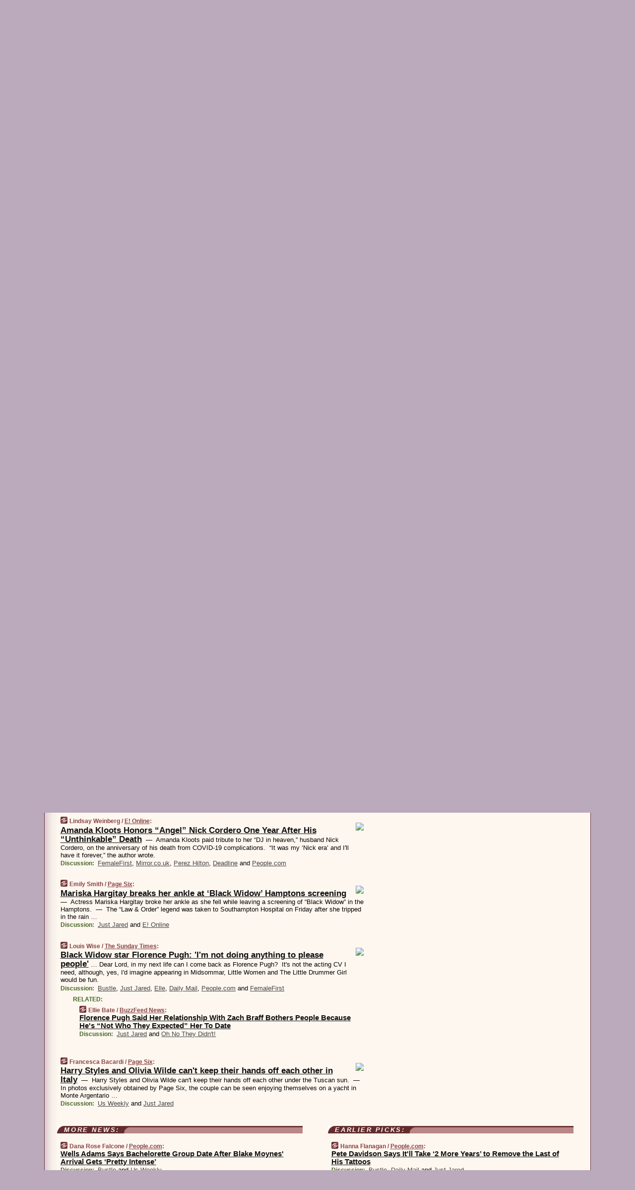

--- FILE ---
content_type: text/html
request_url: https://www.wesmirch.com/210705/p24
body_size: 26384
content:
<!DOCTYPE HTML PUBLIC "-//W3C//DTD HTML 4.01 Transitional//EN" "http://www.w3.org/TR/html4/loose.dtd">
<HTML>
<HEAD>
<TITLE>WeSmirch: Amanda Kloots Honors &ldquo;Angel&rdquo; Nick Cordero One Year After His &ldquo;Unthinkable&rdquo; Death (Lindsay Weinberg/E! Online)</TITLE>
<META HTTP-EQUIV="Expires" CONTENT="now">
<META NAME="description" CONTENT="Never miss another hot celeb story! The juiciest celebrity news from all around the web on a single page.">
<META NAME="application-name" content="WeSmirch" />
<LINK REL="alternate" TYPE="application/rss+xml" TITLE="RSS" HREF="https://www.wesmirch.com/feed.xml" />
<META PROPERTY="og:site_name" CONTENT="WeSmirch"/>
<META PROPERTY="og:type" CONTENT="article"/>
<META PROPERTY="og:title" CONTENT="Amanda Kloots Honors &ldquo;Angel&rdquo; Nick Cordero One Year After His &ldquo;Unthinkable&rdquo; Death"/>
<META PROPERTY="og:description" CONTENT="By Lindsay Weinberg / E! Online. View the full context on WeSmirch."/>
<META PROPERTY="og:image" CONTENT="https://akns-images.eonline.com/eol_images/Entire_Site/202062/rs_1200x1200-200702114538-1200-nick-cordero-amanda-kloots2.jpg?fit=around|1080:1080&output-quality=90&crop=1080:1080;center,top"/>
<META PROPERTY="og:image:width" CONTENT="1080"/>
<META PROPERTY="og:image:height" CONTENT="1080"/>
<META PROPERTY="fb:app_id" CONTENT="139235202941667"/>
<meta name="twitter:card" content="summary" />
<meta name="twitter:site" content="@WeSmirch" />
<meta name="twitter:title" content="Amanda Kloots Honors &ldquo;Angel&rdquo; Nick Cordero One Year After His &ldquo;Unthinkable&rdquo; Death" />
<meta name="twitter:description" content="Lindsay Weinberg / E! Online: Amanda Kloots Honors &ldquo;Angel&rdquo; Nick Cordero One Year After His &ldquo;Unthinkable&rdquo; Death" />
<meta name="twitter:image" content="https://akns-images.eonline.com/eol_images/Entire_Site/202062/rs_1200x1200-200702114538-1200-nick-cordero-amanda-kloots2.jpg?fit=around|1080:1080&output-quality=90&crop=1080:1080;center,top" />
<LINK REL="SHORTCUT ICON" HREF="/img/favicon.ico">
<link rel="image_src" href="https://www.wesmirch.com/m/config/gossip/iicon.gif" />
<link rel="apple-touch-icon" href="https://www.wesmirch.com/m/config/gossip/iicon.gif" />
<STYLE TYPE="text/css" MEDIA="all">
img.sharebutton {position:relative;bottom:-1px;cursor:pointer;cursor:hand;}
img.shareicon {min-height:16px;min-width:16px;}
.sharebox {position:absolute;z-index:50;}
.bdlight {position:relative;top:2px;left:2px;background-color:rgba(184, 182, 184, 0.4);-webkit-border-radius:7px;-moz-border-radius:7px;}
.bddark {position:relative;top:-1px;left:-1px;background-color:rgba(128, 128, 128, 0.4);-webkit-border-radius:7px;-moz-border-radius:7px;}
.shareboxcontent {position:relative;top:-1px;left:-1px;padding:6px 4px 4px;border:1px solid #6c2d42;background:#F3F3F3 none repeat;-webkit-border-radius:7px;-moz-border-radius:7px;}
table.share {width:13.5em;}
td.shareonhead {background:#6c2d42;color:white;font-weight:bold;}
.twittershare {position:relative;bottom:3px;padding-left:0.15em;}
.facebookshare {position:relative;bottom:3px;padding-left:0.15em;}
td.linkto {border-top:1px solid gray;}
table.permalinks {width:13.5em;}
td.permalinkhead {background:#6c2d42;color:white;font-weight:bold;}
td.permalink {padding:0;margin:0;}
input.permalink {font-size:0.9em;width:14.5em;}
a.share {text-decoration:underline;color:#345}
a.share:visited {color:#345;}
a.share:hover {background:#6c2d42;color:#fff;}
.rpan {position:relative !important}
#countercolspaceholder {display:none}
.spaceholdertransitions {-webkit-transition:height 0.4s ease;-moz-transition-property:height;-moz-transition-duration:0.4s;-o-transition-property:height;-o-transition-duration:0.4s}
.countercoltransitions {-webkit-transition:top 0.4s ease;-moz-transition-property:top;-moz-transition-duration:0.4s;-o-transition-property:top;-o-transition-duration:0.4s}
.notransitions {-webkit-transition-duration:0s !important;-moz-transition-duration:0s !important;-o-transition-duration:0s !important}
#newpostscounter {display:none;z-index:0;color:#6c2d42;border:solid 1px #dfcccc;text-align:center;padding:0.5em 0;margin-top:1.6em;font-size:0.9em;font-weight:normal;background:-webkit-gradient(linear, left top, left bottom, from(#efdcdc), to(#dfcccc));background:-moz-linear-gradient(top, #efdcdc, #dfcccc);background-image:-o-linear-gradient(rgb(239,220,220),rgb(223,204,204));filter:progid:DXImageTransform.Microsoft.gradient(startColorstr='#efdcdc', endColorstr='#dfcccc');-webkit-border-radius:6px;-moz-border-radius:6px;border-radius:6px}
#newpostscounter:hover {border-color:#6c2d42;cursor:pointer}
#countercol {z-index:10;top:0;width:100%;background-color:#fff8f0}
BODY {font-family:arial;font-size:0.80em;margin:0;padding:0}
FORM {margin:0}
A IMG {border:none;}
TD {font-family:arial;font-size:0.80em}
H1 {margin:0;font-size:2em;font-family:tahoma;font-weight:bold}
H1 A:visited {color:#111}
A:link {color:#111}
A:visited {color:#927}
A:hover {background:#111;color:#fff}
.mls A:link {color:#444;}
.mls A:visited {color:#957;}
.mls A:hover {background-color:#111;color:#fff;}
STRONG {font-weight:bolder;font-size:1.2em;line-height:1.1em}
.L1 {font-size:1.3em;font-weight:bolder}
.L2 {font-size:1.4em;font-weight:bolder}
.L3 {font-size:1.5em;font-weight:bold;line-height:1.1em;letter-spacing:-0.01em}
.L4 {font-size:1.7em;font-weight:bold;line-height:1.04em;letter-spacing:-0.02em}
.L5 {font-size:1.9em;font-weight:bold;line-height:1.02em;letter-spacing:-0.03em}
.ii {padding-top:0.2em}
.upd A.nfdl:link {color:#222;text-decoration:none;}
.upd A.nfdl:visited {color:#222;text-decoration:none;}
.upd A.nfdl:hover {background:#111;color:#fff;}
.relhed {margin-top:0.2em;margin-left:2em}
.relitems {margin:0 0 1em 3em}
.ill {float:right;padding:1em 0 0.5em 1em}
.sitems .ill {padding:0.1em 0 0 0.5em}
.hill {float:right;padding:0 0 0.5em 1em}
.sill {float:right;padding:0 0 0 0.5em}
.sponrn .ill {padding:0 0 0.5em 1em}
.item {padding-top:0.5em;padding-bottom:0.5em;clear:both}
.sitems .item {padding:0.8em 0}
.ifsp {background:#e7e7de;border:solid 2px #f0f0f8;margin:0.5em 0;padding:0.5em;position:relative;left:-0.5em}
.ifsp .item {padding:1em 0}
.ifspd {clear:both;padding-top:0.5em;color:#886;font-weight:bold;font-size:0.9em;text-align:right;text-transform:uppercase}
.heditem {padding-top:0.5em;padding-bottom:0.5em}
.hic {clear:both}
.halfcol DIV.heditem {padding-top:0.5em;padding-bottom:0.7em}
.halfcol {float:left;width:49.6%}
.clus {padding-top:0.5em;padding-bottom:0.5em}
.mlk {margin-top:0.1em}
.lnkr {margin-left:3.0em;padding-bottom:0.1em}
.lnkr A {font-weight:bolder}
.shr {margin-left:2.0em;padding:0.3em 0}
.shr A {padding:0.2em;border-color:#789;border-style:solid;border-width:1px;font-weight:bolder;font-size:0.9em}
.shr A:visited {color:#111}
.shr A:hover {background:#111;color:#fff}
A.oc {font-size:1.1em;text-decoration:none;color:#000;padding:0px 3px}
A.oc:visited {color:#000}
A.oc:hover {color:#000}
.show {border-color:#789;border-style:solid;border-width:1px;position:absolute;margin-left:-1.5em;font-weight:bold}
.drhed {color:#462;font-weight:bold;font-size:0.9em;padding-right:0.3em}
.rpan {float:left;width:38.9%;background:#fff8f0}
.clearfloats {clear:both;width:100%;font-size:0.2em}
.nmpad {padding:1.5em 2em 0}
.mainpad {float:left;width:59%;padding-right:1.0em;background:url(/img/bakry.png)}
.padl {padding-left:2em}
.padlr {padding:0 2em}
.upd {padding-bottom:0.5em}
.upd A {font-weight:bold}
.upd A:visited {color:#111}
.upd A:hover {background-color:#111;color:#fff}
#preflink {text-align:right;padding:0.3em 3.8em}
#preflink A:visited {color:#111}
#preflink A:hover {background-color:#111;color:#fff}
#prefbox {margin:1.5em 0 0;padding-top:0.5em;padding-bottom:0.5em;border-style:solid none solid;border-width:4px;border-color:#752C5D;background:#f5dcec;text-align:center}
.rtxt {padding-left:0.5em;padding-right:0.5em;padding-bottom:0.5em}
.snh A {font-weight:bolder}
.snh {padding:0.4em 0;}
.new {padding-left:2em;color:#f00;font-style:italic;font-weight:bold;font-family:arial;font-size:0.9em}
.recent {padding-left:2em;color:#b02;font-style:italic;font-weight:bold;font-family:arial;font-size:0.9em}
.ago {padding:0 0.5em 0;float:right;font-style:italic;font-size:0.9em}
.rnhdbak {letter-spacing:0.2em;text-transform:uppercase;font-family:arial;font-style:italic;font-weight:bold;color:#fff}
.rnhd1 {padding-left:0.6em}
.rnhd3 {padding-left:1em}
.rnbody {padding:0.7em 1.0em 0}
.rncont {margin-top:1.5em;max-width:1200px}
.rnbody P {margin:0.5em 0 0 0}
.nornbody {padding:0.7em 0.5em 0 0.5em}
.rnhang {text-align:right;margin-right:2.8em;padding:0.3em 1em 0.3em 1.5em;color:#fff;font-weight:bold;max-width:600px}
.aboutrn .rnhdbak {background:url(/img/green/rnhdbak.png)}
.aboutrn .rnhd1 {background:url(/img/green/rnhd1.png)}
.aboutrn .rnhd2 {background:url(/img/green/rnhd2.png)}
.aboutrn .rnhd3 {background:url(/img/green/rnhd3.png) no-repeat}
.aboutrn .rnftbak {background:url(/img/green/rnftbak.png) bottom left}
.aboutrn .rnbody {background:#d3e6d3}
.aboutrn .rnhang {background:url(/img/green/rnhang.png) bottom left}
.sponrn .rnhdbak {background:url(/img/y775/rnhdbak.png);}
.sponrn .rnhd1 {background:url(/img/y775/rnhd1.png);}
.sponrn .rnhd2 {background:url(/img/y775/rnhd2.png);}
.sponrn .rnhd3 {background:url(/img/y775/rnhd3.png) no-repeat;}
.sponrn .rnftbak {background:url(/img/y775/rnftbak.png) bottom left;}
.sponrn .rnbody {background:#e7e7de;}
.sponrn .rnhang {background:url(/img/y775/rnhang.png) bottom left;}
.featrn .rnhdbak {background:url(/img/rd862/rnhdbak.png);}
.featrn .rnhd1 {background:url(/img/rd862/rnhd1.png);}
.featrn .rnhd2 {background:url(/img/rd862/rnhd2.png);}
.featrn .rnhd3 {background:url(/img/rd862/rnhd3.png) no-repeat;}
.featrn .rnftbak {background:url(/img/rd862/rnftbak.png) bottom left;}
.featrn .rnbody {background:#ebe3d2;}
.featrn .rnhang {background:url(/img/rd862/rnhang.png) bottom left;}
.col0rn .rnhdbak {background:url(/img/rd822/rnhdbak.png)}
.col0rn .rnhd1 {background:url(/img/rd822/rnhd1.png)}
.col0rn .rnhd2 {background:url(/img/rd822/rnhd2.png)}
.col0rn .rnhd3 {background:url(/img/rd822/rnhd3.png) no-repeat}
.col0rn .rnftbak {background:url(/img/rd822/rnftbak.png) bottom left}
.col0rn .rnbody {background:#efdcdc}
.col0rn .rnhang {background:url(/img/rd822/rnhang.png) bottom left}
.col1rn .rnhdbak {background:url(/img/rd826/rnhdbak.png)}
.col1rn .rnhd1 {background:url(/img/rd826/rnhd1.png)}
.col1rn .rnhd2 {background:url(/img/rd826/rnhd2.png)}
.col1rn .rnhd3 {background:url(/img/rd826/rnhd3.png) no-repeat}
.col1rn .rnftbak {background:url(/img/rd826/rnftbak.png) bottom left}
.col1rn .rnbody {background:#f5dcec}
.col1rn .rnhang {background:url(/img/rd826/rnhang.png) bottom left}
DIV.pagecont {margin:2em auto 2em auto;max-width:86em;border-style:solid;border-width:0.6em 1px;border-color:#6c2d42;background:#fff8f0}
DIV.bcp {background:url(/img/bakry.png)}
BODY {background:#bab}
#twitter_icon_preloader {display:none;background-image:url(/img/twitter_icon16.gif);background-repeat:no-repeat}
#facebook_icon_preloader {display:none;background-image:url(/img/facebook_icon16.gif);background-repeat:no-repeat}
CITE {font-weight:bold;font-size:0.9em;font-style:normal}
CITE {color:#844}
CITE A:link {color:#844}
CITE A:visited {color:#844}
CITE A:hover {color:#fff;background:#111}
DIV.shr A {background-color:#fdd}
A.oc:hover {background-color:#fdd}
A.oc {background-color:#fdd}
DIV.hha {background:#efebdc;padding:0.3em;border-bottom:solid 2px #c5c5c5;text-align:center;display:none}
</STYLE>
<STYLE TYPE="text/css" MEDIA="handheld">
DIV.hha {display:block}
</STYLE>
<script language="javascript">
<!--
var verticalName = 'WeSmirch';
var verticalUrl =  'https://www.wesmirch.com/';
var shortenerPrefix = 'https://wesmirch.com/s';
var twitterViaStr = '(via @WeSmirch)';
var fbViaStr = '(via WeSmirch.com)';
var shareIconsPath = '/img/';
var mouseOver = '';
var ignoreMouseOver = false;
var mouseOverButtonTimer;
function writeShareButton(shareBoxId) {
document.write('<img class="sharebutton" src="' + shareIconsPath + 'share.png" onclick="toggleShareBoxDisplay(\'' + shareBoxId +
'\');" onmouseover="mouseOverShareButton(\'' + shareBoxId + '\');" onmouseout="mouseOutOfShareBoxAndButton(\'' + shareBoxId + '\');"' +
' onmousedown="displayShareBox(event,\'' + shareBoxId + '\');">');
}
function mouseOverShareButton(shareBoxId) {
mouseOver = shareBoxId + 'b';
if (mouseOverButtonTimer)
clearTimeout(mouseOverButtonTimer);
mouseOverButtonTimer = setTimeout(function() { isMouseStillOnShareButton(shareBoxId); }, 1000);
}
function isMouseStillOnShareButton(shareBoxId) {
var shareBox = document.getElementById(shareBoxId);
if (mouseOver == (shareBoxId + 'b') && shareBox.style.display == 'none') {
initShareBoxIfNecessary(shareBoxId);
shareBox.style.display = 'block';
}
}
function mouseOutOfShareBoxAndButton(shareBoxId) {
mouseOver = '';
setTimeout(function() { isMouseStillOffShareBoxAndButton(shareBoxId); }, 1000);
}
function isMouseStillOffShareBoxAndButton(shareBoxId) {
if (!ignoreMouseOver && !(mouseOver == shareBoxId) && !(mouseOver == (shareBoxId + 'b')))
document.getElementById(shareBoxId).style.display = 'none';
}
function toggleShareBoxDisplay(shareBoxId) {
var shareBox = document.getElementById(shareBoxId);
if (mouseOverButtonTimer && mouseOver == (shareBoxId + 'b'))
clearTimeout(mouseOverButtonTimer);
initShareBoxIfNecessary(shareBoxId);
if (shareBox.style.display == 'block')
shareBox.style.display='none';
else
shareBox.style.display='block';
}
function displayShareBox(event,shareBoxId) {
if (detectRightClick(event)) {
initShareBoxIfNecessary(shareBoxId);
document.getElementById(shareBoxId).style.display='block';
}
}
function initShareBoxIfNecessary(shareBoxId) {
var shareBox = document.getElementById(shareBoxId);
if (!shareBox.getAttribute('init')) {
shareBox.innerHTML = getShareBoxHtml(shareBoxId);
shareBox.onmouseover = function() { mouseOver = shareBoxId; };
shareBox.onmouseout = function() { mouseOutOfShareBoxAndButton(shareBoxId); };
sharePermalink(shareBoxId);
populateShareBoxPermalinks(shareBoxId);
shareBox.setAttribute('init','true');
}
}
function sharePermalink(shareBoxId) {
var shareBox = document.getElementById(shareBoxId);
var twitterLink = document.getElementById(shareBoxId+'twl');
twitterLink.href = "https://twitter.com/intent/tweet?text=" +
encodeURIComponent(shareBox.getAttribute('head') + " " + shortenerPrefix + shareBox.getAttribute('spml'));
twitterLink.title = shareBox.getAttribute('head') + " " + shortenerPrefix + shareBox.getAttribute('spml');
var facebookLink = document.getElementById(shareBoxId+'fbl');
facebookLink.href = "https://www.facebook.com/sharer.php?u=" +
encodeURIComponent(shortenerPrefix + shareBox.getAttribute('spml')) + "&t=" + encodeURIComponent(shareBox.getAttribute('head'));
facebookLink.title = shareBox.getAttribute('head') + " " + shortenerPrefix + shareBox.getAttribute('spml');
}
function shareSource(shareBoxId) {
var shareBox = document.getElementById(shareBoxId);
var twitterLink = document.getElementById(shareBoxId+'twl');
twitterLink.href = "https://twitter.com/intent/tweet?text=" +
encodeURIComponent(shareBox.getAttribute('head') + " " + shareBox.getAttribute('url') + " " + twitterViaStr);
twitterLink.title = shareBox.getAttribute('head') + " " + shareBox.getAttribute('url') + " " + twitterViaStr;
var facebookLink = document.getElementById(shareBoxId+'fbl');
facebookLink.href = "https://www.facebook.com/sharer.php?u=" +
encodeURIComponent(shareBox.getAttribute('url')) + "&t=" + encodeURIComponent(shareBox.getAttribute('head') + " " + fbViaStr);
facebookLink.title = shareBox.getAttribute('head') +  " " + shareBox.getAttribute('url') + " " + fbViaStr;
}
function populateShareBoxPermalinks(shareBoxId) {
var pml = document.getElementById(shareBoxId).getAttribute('pml');
var pmlParts = pml.split('p');
var permalink = verticalUrl + pmlParts[0] + '/p' + pmlParts[1] + '#a' + pml;
document.getElementById(shareBoxId+'pml').value = permalink;
document.getElementById(shareBoxId+'pmll').href = permalink;
var spml = document.getElementById(shareBoxId).getAttribute('spml');
var shortPermalink = shortenerPrefix + spml;
document.getElementById(shareBoxId+'spml').value = shortPermalink;
document.getElementById(shareBoxId+'spmll').href = shortPermalink;
}
function selectTextboxContents(element) {
element.focus();
element.select();
}
function detectRightClick(event) {
return ((event.which == null && event.button == 2) // IE
|| event.which == 3) // others
}
function detectRightClickOnTextbox(event, element) {
if (detectRightClick(event)) {
ignoreMouseOver = true;
selectTextboxContents(element);
var shareBoxId = mouseOver;
setTimeout(function() { ignoreMouseOver = false; setTimeout(function() { isMouseStillOffShareBoxAndButton(shareBoxId); }, 0);}, 4000);
}
}
function getShareBoxHtml(shareBoxId) {
return '<div class="bdlight"><div class="bddark"><div class="shareboxcontent">' +
'<table class="share"><tr><td colspan="2" align="center" class="shareonhead">Share On:</td></tr>' +
'<tr><td><img class="shareicon" src="' + shareIconsPath + 'twitter_icon16.gif"/><span class="twittershare"><a id="' + shareBoxId + 'twl" class="share" target="_blank">Twitter</a></span></td>' +
'<td><img class="shareicon" src="' + shareIconsPath + 'facebook_icon16.gif"/><span class="facebookshare"><a id="' + shareBoxId + 'fbl" class="share" target="_blank">Facebook</a></span></td></tr>' +
'<tr><td colspan="2" class="linkto">Link to:' +
'<input type="radio" id="' + shareBoxId + 'ltp" name="' + shareBoxId + 'slt" value="permalink" onclick="sharePermalink(\'' + shareBoxId + '\')" checked/><label for="' + shareBoxId + 'ltp">' + verticalName + '</label>' +
'<input type="radio" id="' + shareBoxId + 'lts" name="' + shareBoxId + 'slt" value="sourcelink" onclick="shareSource(\'' + shareBoxId + '\')" /><label for="' + shareBoxId + 'lts">Source</label></td></tr><tr></table>' +
'<table class="permalinks"><tr><td colspan="2" align="center" class="permalinkhead">Permalink:</td></tr>' +
'<tr><td><a id="' + shareBoxId + 'pmll" class="share" target="_blank">Full</a></td><td align="right" class="permalink"><input id="' + shareBoxId + 'pml" type="text" class="permalink" readonly title="Ctrl+c to copy" onclick="selectTextboxContents(this);" onmousedown="detectRightClickOnTextbox(event, this);"></td></tr>' +
'<tr><td><a id="' + shareBoxId + 'spmll" class="share" target="_blank">Short</a></td><td align="right" class="permalink"><input id="' + shareBoxId + 'spml" type="text" class="permalink" readonly title="Ctrl+c to copy" onclick="selectTextboxContents(this);" onmousedown="detectRightClickOnTextbox(event, this);"></td></tr></table>' +
'</div></div></div>';
}
function preloadImage(id) {
var a=document.createElement("div");
a.id=id;
document.body.appendChild(a)
}
function preloadShareImages(){
preloadImage('twitter_icon_preloader');
preloadImage('facebook_icon_preloader');
}
-->
</script>
<script>
var NTptpssd = 40*1000;
var NTpsl = 3*60*1000;
var NTppds = 30*1000;
var NTrtdpsa = 15*60*1000;
var NTpssr = 20*1000;
var NTvn = document.title;
function NTgxhro() {
if (window.XMLHttpRequest) {
return new XMLHttpRequest();
} else if(window.ActiveXObject) {
return new ActiveXObject("Microsoft.XMLHTTP");
}
}
var NTlft;
var NTnpc = 0;
var NTnpcial = false;
var NTnpcs = false;
var NTpsst;
var NTdps = false;
var NTnpcr = NTgxhro();
var NTnpcrt;
var NTnpcrti =  10*1000;
function NTsnpcps() {
NTpsst = (new Date()).getTime();
NTfnpc();
}
function NTfnpc() {
NTnpcr.open("GET","/feedsmanager/ps?t=" + baseFeedTime, true);
NTnpcr.onreadystatechange = NThnpcrsc;
NTnpcr.send(null);
NTnpcrt = setTimeout(NTnpcrt_, NTnpcrti);
}
function NThnpcrsc() {
if (NTnpcr.readyState == 4) {
clearTimeout(NTnpcrt);
if (NTnpcr.status == 200) {
try {
var NTr = eval("(" + NTnpcr.responseText + ")");
if (!NTr.error && NTr.time > NTlft) {
NTlft = NTr.time;
if (NTr.at_least) {
if (NTr.count == 0 && NTnpc == 0) {
NTdps = false;
NTsnnpcf(true);
} else {
NTnpc = NTr.count > NTnpc? NTr.count : NTnpc;
NTnpcial = true;
NTunpc();
return;
}
} else {
NTnpc = NTr.count;
NTunpc();
NTdps = false;
NTsnnpcf(true);
}
} else {
NTsnnpcf(false);
}
} catch (e) {
NTsnnpcf(false);
}
} else {
NTsnnpcf(false);
}
}
}
function NTsnnpcf(NTfnps) {
var now = new Date();
if (now.getTime() - NTlft > NTrtdpsa && !NTdps)
NTdps = true;
if (NTfnps
|| NTdps
|| (now.getTime() + NTppds - NTpsst) > NTpsl)
setTimeout(NTsnpcps, NTnpssi());
else
setTimeout(NTfnpc, NTppds);
}
function NTnpssi() {
var now = new Date();
var NTnpt = (now.getMinutes() % 5)*60000 + now.getSeconds()*1000 + now.getMilliseconds();
var rand = Math.floor(Math.random()*NTpssr);
var NTtl = (NTnpt < NTptpssd ? NTptpssd : 300000 + NTptpssd) - NTnpt + rand;
return NTtl;
}
function NTunpc() {
document.getElementById('newpostscounter').innerHTML =
NTnpc + (NTnpcial? '+':'') + ' new item' + (NTnpc > 1 || NTnpcial ? 's' : '');
if (!NTnpcs && NTnpc > 0) {
var col = document.getElementById('countercol');
var ticker = document.getElementById('newpostscounter');
var holder = document.getElementById('countercolspaceholder');
var spacer = document.getElementById('counterspacer');
if (navigator.appName == 'Microsoft Internet Explorer')
ticker.style.display = 'block';
else {
col.style.position = 'absolute';
ticker.style.display = 'block';
holder.style.display = 'block';
if (spacer)
spacer.style.display = 'block';
holder.style.height=(col.offsetHeight - ticker.offsetHeight - ticker.offsetTop) + 'px';
function NTfcd () {
holder.style.display = 'none';
col.className = 'notransitions';
col.style.top = '0';
col.style.position = 'relative';
}
col.addEventListener('transitionend',NTfcd,false);
col.addEventListener('oTransitionEnd',NTfcd,false);
col.addEventListener('webkitTransitionEnd', NTfcd, false);
setTimeout(function() {
holder.className='spaceholdertransitions';
col.className='countercoltransitions';
col.style.top=(ticker.offsetHeight + ticker.offsetTop + (spacer? spacer.offsetHeight : 0)) +'px';
holder.style.height=(col.offsetHeight + (spacer? spacer.offsetHeight : 0)) +'px';
},1000);
}
NTnpcs = true;
}
if (NTnpc > 0)
document.title = '(' + NTnpc + (NTnpcial? '+':'') + ') ' + NTvn;
}
function NTnpcrt_() {
if (NTnpcr.readyState != 0) {
NTnpcr.onreadystatechange = null;
NTnpcr.abort();
NTsnnpcf(false);
}
}
function NTinpcp() {
NTlft = baseFeedTime;
var now = new Date();
if (now.getTime() - NTlft > NTrtdpsa)
NTdps = true;
var NTnpt = (now.getMinutes() % 5)*60000 + now.getSeconds()*1000 + now.getMilliseconds();
var NTbfd = new Date(baseFeedTime);
var NTnp;
if (now.getTime() - NTnpt == baseFeedTime - NTbfd.getSeconds()*1000 - NTbfd.getMilliseconds()) {
NTnp = 300000 + NTptpssd - NTnpt + Math.floor(Math.random()*NTpssr);
setTimeout(NTsnpcps, NTnp);
} else if (NTnpt < NTptpssd || NTnpt > NTptpssd + NTpsl) {
NTnp = NTnpssi();
setTimeout(NTsnpcps, NTnp);
} else {
NTpsst = now.getTime() - NTnpt + NTptpssd;
NTnp = Math.floor(Math.random()*NTpssr);
setTimeout(NTfnpc, NTnp);
}
}
function NTiD3fpor() {
var pattern = /https?:\/\/(www\.)?techmeme\.com($|\/$|\/#|\/river)/i;
return pattern.test(location.href);
}
function NTiD3t() {
if (NTiD3fpor())
NTit();
}
function NTit() {
setTimeout(function() {
NTinpcp();
}, 0);
}
</script>
<SCRIPT TYPE="text/javascript">
<!--
var pgrdad='July 6, 2021, 2:00 AM';
var e;
var nh=0;
var ncl=0;
var ctsidi=0;
var nwcbe;
var sdcbe;
var sccbe;
var fsne;
var ckd='';
function createCookie(name,value) {
document.cookie = name+"="+value+"; expires=Tue, 19 Jan 2038 03:14:07 GMT; path=/"+ckd;
}
function readCookie(name) {
var nameEQ = name + "=";
var ca = document.cookie.split(';');
for(var i=0;i < ca.length;i++) {
var c = ca[i];
while (c.charAt(0)==' ') c = c.substring(1,c.length);
if (c.indexOf(nameEQ) == 0) return c.substring(nameEQ.length,c.length);
}
return null;
}
function eraseCookie(name) {
document.cookie = name+"=; expires=Thu, 01-Jan-70 00:00:01 GMT; path=/"+ckd;
}
function xnwcb() { rnwcb(); svprefs(); }
function xsdcb() { rsdcb(); svprefs(); }
function xsccb() { rsccb(); svprefs(); }
function xfsn() { rfsn(); svprefs(); }
function rdprefs() {
var cookie_val = readCookie('myprefs');
nwcbe.checked = false;
sdcbe.checked = false;
sccbe.checked = false;
fsne.selectedIndex=2;
if (cookie_val) {
var va = cookie_val.split('+');
for(var i=0;i < va.length;i++) {
var val = va[i];
if (val == 'new_window') {
nwcbe.checked = true;
} else if (val == 'show_disc') {
sdcbe.checked = true;
} else if (val == 'show_cite') {
sccbe.checked = true;
} else if (val.indexOf('font_size') == 0) {
fsne.selectedIndex=parseInt(val.charAt(9));
}
}
}
}
function vfprefs() {
var cookie_val = readCookie('myprefs');
var ckdise = document.getElementById('ckdis');
if (cookie_val) { ckdise.style.display = 'none'; } else { ckdise.style.display = 'block'; }
}
function svprefs() {
var cookie_val = '';
if (nwcbe.checked) {
cookie_val += 'new_window';
}
if (sdcbe.checked) {
if (cookie_val) { cookie_val += '+'; }
cookie_val += 'show_disc';
}
if (sccbe.checked) {
if (cookie_val) { cookie_val += '+'; }
cookie_val += 'show_cite';
}
if (fsne.selectedIndex!=2) {
if (cookie_val) { cookie_val += '+'; }
cookie_val += 'font_size'+fsne.selectedIndex;
}
if (cookie_val == '') {
eraseCookie('myprefs');
} else {
createCookie('myprefs', cookie_val);
vfprefs();
}
}
function rnwcb() {
var where;
if (nwcbe.checked)
where = "_blank";
else
where = "_self";
var jump_prefix = location.href.substring(0, location.href.length - location.hash.length) + '#';
for (var i=0; i<=(document.links.length-1); i++) {
var href = document.links[i].href;
if ((href.indexOf("javascript:") != 0) && (href.indexOf(jump_prefix) != 0) && (!(/^https?:\/\/([a-z]+\.)?wesmirch\.com\//.test(href)) || /^https?:\/\/([a-z]+\.)?wesmirch\.com\/(i?gotos?|r|r2)/.test(href))) {
document.links[i].target = where;
}
}
}
function td(id) {
var e = document.getElementById(id);
if (e.style.display == 'none') {
e.style.display = 'block';
} else {
e.style.display = 'none';
}
}
function ickd() {
var dd = document.domain;
if (dd) {
var da = dd.split('.');
var rd=da[da.length-2]+'.'+da[da.length-1];
ckd='; domain=.'+rd;
}
}
function uab() {
var dr=document.referrer;
if ( dr && (
(dr.search(/\bstumbleupon\.com\//) != -1) || (
(dr.search(/\b(wesmirch|smirch)\b/) == -1) &&
( ((dr.search(/[.\/]google\./) != -1) && (dr.search(/\bq=/) != -1)) ||
((dr.search(/\bsearch\.[a-z]+\./) != -1) && (dr.search(/\b(p|q|as_q)=/) != -1))
)
)
)
) {
td('addbox');
}
}
function init_all() {
cmplu();
td('preflink');
nwcbe = document.getElementById('nwcb');
sdcbe = document.getElementById('sdcb');
sccbe = document.getElementById('sccb');
fsne = document.getElementById('fsn');
eraseCookie('prefs');
ickd();
rdprefs();
rfsn();
rsdcb();
rsccb();
rnwcb();
hhash();
if (!document.styleSheets) {
document.getElementById('fscont').style.display = 'none';
}
uab();
TiLTT();
setTimeout("TeD()", TwTSE);
preloadShareImages();
}
var TdTD = 400;
var TnTB = 700;
var TwTSE = 200;
var TnOE = 3;
var TwTBE = 0;
var TwTCD = 150;
var TsTS = '/do/lc';
var TeTD = Number.MAX_VALUE;
var TgETD = false;
var TdE = new Array();
var TE = function() {
this.Tx = false;
this.Ts = 0;
this.Td = 0;
this.toString = function() {
return this.Ts + " " + this.Td;
}
}
TE.Tc = function (a,b) {
return a.Td - b.Td
}
var TcE_ = null;
function TgXMLHR() {
var Tx = false;
if (window.XMLHttpRequest) {
Tx = new XMLHttpRequest();
} else {
try
{
Tx = new ActiveXObject("Msxml2.XMLHTTP");
}
catch (ev)
{
try
{
Tx = new ActiveXObject("Microsoft.XMLHTTP");
}
catch (ev)
{
Tx = false;
}
}
}
return Tx;
}
function TeD() {
TcE_ = new TE();
TcE_.Tx = TgXMLHR();
if (TcE_.Tx) {
TcE_.Tx.open('POST', TsTS+'?tm=true', true);
TcE_.Tx.setRequestHeader("Content-type", "application/x-www-form-urlencoded");
TcE_.Tx.onreadystatechange = TeC;
TcE_.Ts = new Date().getTime();
TcE_.Tx.send(null);
}
}
function TeC() {
if (TcE_.Tx.readyState == 4 && TcE_.Tx.status == 200) {
TcE_.Td = new Date().getTime() -  TcE_.Ts;
TdE.push(TcE_);
if (TdE.length < TnOE)
setTimeout("TeD()", TwTBE);
else
TcED();
}
}
function TcED() {
TdE.sort(TE.Tc);
TeTD = TdE[Math.floor(TnOE/2)].Td + TwTCD;
TgETD= true;
}
function Tt(link) {
if (isSafari() && TgETD && TeTD <= TdTD)
{
var TtD = TeTD;
var Tx = TgXMLHR();
if (Tx) {
Tx.open('POST', TsTS+'?tm=false&href='+encodeURIComponent(link.href)+'&data='+TtD_(TtD),false);
Tx.setRequestHeader("Content-type", "application/x-www-form-urlencoded");
Tx.send(null);
}
}
else if (!(TgETD && (TeTD >= TnTB)))
{
var TtD;
if (!TgETD || (TgETD && (TeTD > TdTD)))
TtD = TdTD;
else
TtD = TeTD;
var Tx = TgXMLHR();
if (Tx) {
Tx.open('POST', TsTS+'?tm=false&href='+encodeURIComponent(link.href)+'&data='+TtD_(TtD),true);
Tx.setRequestHeader("Content-type", "application/x-www-form-urlencoded");
Tx.send(null);
var TcT = new Date();
TeT = TcT.getTime() + TtD;
while (TcT.getTime() < TeT)
TcT = new Date();
if (Tx.readyState != 4)
Tx.abort();
}
}
}
function isSafari() {
return ((navigator.appCodeName + navigator.appName + navigator.appVersion).search(/safari/i) != -1);
}
function TtD_(TtD) {
var data =
pgrdad + " " +
TdTD + " " +
TnTB + " " +
TwTSE + " " +
TnOE + " " +
TwTBE + " " +
TwTCD + " " +
TeTD + " " +
TgETD + " " +
"(" + TdE + ") " +
isSafari() + " " +
TtD;
return data;
}
function TiLTT() {
var jump_prefix = location.href.substring(0, location.href.length - location.hash.length) + '#';
for (var i=0; i<=(document.links.length-1); i++) {
var href = document.links[i].href;
if ((href.indexOf("javascript:") != 0) && (href.indexOf(jump_prefix) != 0))
document.links[i].onclick = function(){Tt(this)};
}
}
function cmplu() {
var a=location.hash;
if (!a) {
var lh=location.href;
lh = lh.replace(/\?.*$/, '');
if (lh.search(/\/[0-9][0-9][0-9][0-9][0-9][0-9]\/p[0-9]*$/) != -1) {
var pa = lh.split('/');
var di = pa.length - 2;
var na = lh + '#a' + pa[di] + pa[di+1];
window.location.replace(na);
}
}
}
function hhash() {
var a=location.hash;
if (a) {
var i=a.substring(2,a.length);
var je = document.getElementById(i);
je.scrollIntoView();
h(i);
}
}
function clh(id) {
ncl++;
if (ncl == nh) {
e.style.backgroundColor = 'transparent';
}
}
function h(id) {
if (e != null) {
e.style.backgroundColor = 'transparent';
}
e = document.getElementById(id);
e.style.backgroundColor = '#ff8';
nh++;
setTimeout('clh()',1500);
}
var nxbe;
var pxbe;
function bnxbe() {
if (nxbe) {
nxbe.style.display = 'block';
pxbe = nxbe;
}
}
function cnxbe() { nxbe = null; }
function nnid(id) {
if (pxbe && (!id || (pxbe != document.getElementById(id)))) { pxbe.style.display = 'none'; }
}
function dlbid(id) {
nxbe = document.getElementById(id);
if (nxbe) {
if (pxbe && (pxbe != nxbe)) { pxbe.style.display = 'none'; }
setTimeout('bnxbe()',50);
}
}
function tgd(idp, p, ii) {
var setd, setp;
if (p) { setp = 'block'; setd = 'none'; }
else { setp = 'none'; setd = 'block'; }
var i, ei;
if (ii) {
i=ii; ei=ii;
} else {
i=1; ei=-1;
document.getElementById(idp+'dxr').style.display = setd;
document.getElementById(idp+'pxr').style.display = setp;
}
while (true) {
var pe = document.getElementById(idp+'p'+i);
if (pe == null) { return; }
var de = document.getElementById(idp+'d'+i);
pe.style.display = setp;
de.style.display = setd;
document.getElementById(idp+'dx'+i).style.display = 'none';
if (i == ei) {
if (!p) { ffbug(idp,p,i); }
return;
}
i++;
}
}
function ffbug(idp,p,i) {
while (true) {
i++;
var pxe=document.getElementById(idp+'px'+i);
if (pxe) {
var d=pxe.style.display;
if (d == 'block') {
pxe.style.display = 'none';
pxe.style.display = 'block';
}
} else {
return;
}
}
}
function rsdcb() {
var j=0;
var setd, setp;
if (sdcbe.checked) { setp = 'block'; setd = 'none'; }
else { setp = 'none'; setd = 'block'; }
while (j < 100) {
var dxre = document.getElementById(j+'dxr');
if (dxre) {
dxre.style.display = setd;
document.getElementById(j+'pxr').style.display = 'none';
}
var i=1;
var pe = document.getElementById(j+'p'+i);
while (pe != null) {
pe.style.display = setp;
document.getElementById(j+'px'+i).style.display = setd;
document.getElementById(j+'d'+i).style.display = setd;
i++;
pe = document.getElementById(j+'p'+i);
}
j++;
}
}
function rsccb() {
var i=0;
var setval;
if (sccbe.checked) { setval = 'block'; } else { setval = 'none'; }
while (true) {
var te = document.getElementById('cts'+i);
if (te == null) { return; }
te.style.display = setval;
i++;
}
}
function rfsn() {
if (document.styleSheets) {
var ss = document.styleSheets[0];
var fs=1.2-0.2*fsne.selectedIndex;
if(ss.addRule) {
ss.addRule("body","font-size:"+fs+"em");
ss.addRule("td","font-size:"+fs+"em");
} else {
ss.insertRule("body,td{font-size:"+fs+"em}",ss.cssRules.length);
}
}
}
function cts(url, pp) {
var re = /#/g;
url = url.replace(re, '%23');
url = url.replace(/&/g, '%26');
var search_urls = [
'http://blogs.icerocket.com/search?q=' + url,
'http://blogsearch.google.com/blogsearch?q=' + url,
'http://www.ask.com/blogsearch?q=' + url
];
var search_site_names = [
'IceRocket',
'Google',
'Ask'
];
document.write('<DIV CLASS="mlk" ID="cts' + ctsidi + '" STYLE="display: none;"><SPAN CLASS="drhed">Link Search:</SPAN> ');
ctsidi++;
for (var i=0; i<search_urls.length; i++) {
var next_search_url = search_urls[i];
if (pp) {
next_search_url = next_search_url.replace(/%23/g, '%2523');
next_search_url = next_search_url.replace(/&/g, '%26');
next_search_url = next_search_url.replace(/\?/g, '%3F');
next_search_url = pp + next_search_url;
}
if (i>0) { document.write(', '); }
if (i == search_urls.length-1)  { document.write('and '); }
document.write('<A HREF="' + next_search_url + '">' + search_site_names[i] + '</A>');
}
document.write("</DIV>\n");
}
function smn() {
document.getElementById('more_new').style.display='block';
document.getElementById('show_more_new').style.display='none';
}
function hmn() {
document.getElementById('more_new').style.display='none';
document.getElementById('show_more_new').style.display='block';
}
// -->
</SCRIPT>
</HEAD>
<BODY ONLOAD="init_all();">
<DIV CLASS="hha">
Check out <B><A HREF="https://www.wesmirch.com/mini">Mini-WeSmirch</A></B> for simple mobiles or
<B><A HREF="https://www.wesmirch.com/m">WeSmirch Mobile</A></B> for modern smartphones.
</DIV>
<DIV CLASS="pagecont">
<DIV CLASS="bcp">
<DIV STYLE="float:right;">
<DIV CLASS="col0rn">
<DIV CLASS="rnhang">
2:00 AM ET, July 6, 2021
</DIV>
<DIV ID="preflink" STYLE="display:none">
<A HREF="javascript: td('aboutbox')">About</A> &nbsp;|&nbsp;
<A HREF="javascript: td('prefbox')">Preferences</A>
</DIV>
</DIV>
</DIV>
<DIV CLASS="nmpad">
<DIV ID="addbox" STYLE="display:none; float:right; margin:0.5em 1em 0 0; padding: 1em; background:#ffc; border: solid 1px #884;">
<A HREF="https://www.wesmirch.com/">WeSmirch</A>:
<I>the latest celeb news from<BR>
&nbsp; all around the web in one place!</I><BR>
<BR>
Add <B>WeSmirch</B> to:
<A HREF="https://add.my.yahoo.com/rss?url=http://www.wesmirch.com/feed.xml">My Yahoo!</A>
or
<A HREF="https://fusion.google.com/add?feedurl=http://www.wesmirch.com/feed.xml">Google</A>
</DIV>
<H1>
<A HREF="https://www.wesmirch.com/" STYLE="background:transparent;"><IMG SRC="/img/wesmirch.gif" ALT="WeSmirch"/></A>
</H1>
</DIV>
<DIV ID="prefbox" STYLE="display: none">
<FORM STYLE="margin:0">
<B>Preferences:</B> &nbsp;
<INPUT TYPE=checkbox ID="nwcb" ONCLICK="xnwcb();"><SPAN ONCLICK="nwcbe.checked=!nwcbe.checked;xnwcb();">Open Links in New Window</SPAN> &nbsp;
<INPUT TYPE=checkbox ID="sdcb" ONCLICK="xsdcb();"><SPAN ONCLICK="sdcbe.checked=!sdcbe.checked;xsdcb();">Show Discussion Excerpts</SPAN> &nbsp;
<INPUT TYPE=checkbox ID="sccb" ONCLICK="xsccb();"><SPAN ONCLICK="sccbe.checked=!sccbe.checked;xsccb();">Show Link Search</SPAN> &nbsp;
<SPAN ID="fscont">
&nbsp; Font Size:
<SELECT ID="fsn" ONCHANGE="xfsn();">
<OPTION>Very big</OPTION>
<OPTION>Big</OPTION>
<OPTION>Normal</OPTION>
<OPTION>Small</OPTION>
</SELECT>
&nbsp; &nbsp; </SPAN>
<INPUT TYPE=button VALUE="Done" ONCLICK="return td('prefbox');">
</FORM>
<DIV ID="ckdis" STYLE="display: none; padding-top: 0.5em;"><B>Note:</B> Because cookies are disabled, reloading this page will clear your settings.  Refer to <A HREF="https://www.google.com/cookies.html">this page</A> to reenable cookies.</DIV>
</DIV>

<DIV CLASS="mainpad">
<DIV CLASS="padl">
<DIV CLASS="col0rn">
<DIV CLASS="rncont">
<DIV CLASS="rnhdbak">
<SPAN CLASS="rnhd1">&nbsp;</SPAN><SPAN CLASS="rnhd2">Top News:</SPAN><SPAN CLASS="rnhd3">&nbsp;</SPAN>
</DIV>
</DIV>
</DIV>
<DIV CLASS="nornbody">
<DIV CLASS="clus">
<A NAME="a210705p23"></A>
<A NAME="a210706p3"></A>
<A NAME="a210706p1"></A>
<DIV CLASS="item" ID="210705p23" ONMOUSEOVER="nnid('0dx1')">
<A HREF="https://www.tmz.com/2021/07/05/blake-shelton-gwen-stefani-married-wedding-photos-dress/"><IMG CLASS="ill" SRC="/210705/i23.jpg"></A>
<NOSCRIPT>
<A HREF="http://www.wesmirch.com/210705/p23#a210705p23" TITLE="Permalink"><IMG SRC="/img/pml.png"></A>
</NOSCRIPT>
<script language="javascript"><!--
writeShareButton('s1');
--></script>
<CITE><A HREF="http://www.tmz.com/">TMZ.com</A>:</CITE>
<span id="s1" pml="210705p23" spml="Vl0M" bitly="OOPS" url="https://www.tmz.com/2021/07/05/blake-shelton-gwen-stefani-married-wedding-photos-dress/" head="Blake Shelton & Gwen Stefani Are Married, First Shots of Dress, Dance (TMZ)" class="sharebox" style="display:none;"></span>
<DIV CLASS="ii"><STRONG CLASS="L4"><A HREF="https://www.tmz.com/2021/07/05/blake-shelton-gwen-stefani-married-wedding-photos-dress/">Blake Shelton &amp; Gwen Stefani Are Married, First Shots of Dress, Dance</A></STRONG>&nbsp; &mdash;&nbsp; BLAKE SHELTON &amp; GWEN STEFANI WE'RE HITCHED!!! 1st Shots of Dress, Dance&nbsp; &mdash;&nbsp; EXCLUSIVE&nbsp; &mdash;  16K &hellip; 5:00 PM PT &mdash; Annnnnd there they are ... Gwen just posted a whole crop of wedding photos, and as expected &mdash; they are stunning.</DIV>
<SCRIPT LANGUAGE="JavaScript"><!--
cts('https://www.tmz.com/2021/07/05/blake-shelton-gwen-stefani-married-wedding-photos-dress/');
--></SCRIPT>
<DIV ID="0d1"><DIV CLASS="mlk" ONMOUSEOVER="dlbid('0dx1')" ONMOUSEOUT="cnxbe()">
<DIV ID="0dx1" CLASS="show" STYLE="display:none;"><A CLASS="oc" HREF="javascript:tgd('0',true,1)">+</A></DIV>
<SPAN CLASS="drhed">Discussion:</SPAN>
<SPAN CLASS="mls"><A HREF="https://www.justjared.com/2021/07/05/gwen-stefani-breaks-silence-on-her-wedding-shares-first-official-photos-with-husband-blake-shelton/">Just Jared</A></SPAN>
</DIV></DIV>
<DIV ID="0p1" STYLE="display: none;"><DIV CLASS="mlk">
<DIV ID="0px1" CLASS="show"><A CLASS="oc" HREF="javascript:tgd('0',false,1)">&ndash;</A></DIV>
<SPAN CLASS="drhed">Discussion:</SPAN>
<DIV CLASS="lnkr"><CITE><A HREF="https://www.justjared.com/">Just Jared</A>:</CITE> &nbsp; <A HREF="https://www.justjared.com/2021/07/05/gwen-stefani-breaks-silence-on-her-wedding-shares-first-official-photos-with-husband-blake-shelton/">Gwen Stefani Breaks Silence on Her Wedding, Shares First Official Photos with Husband Blake Shelton!</A></DIV><DIV CLASS="shr" ID="0dxr" STYLE="display:block;"><A HREF="javascript:tgd('0',true)">&raquo; All Related Discussion</A></DIV><DIV CLASS="shr" ID="0pxr" STYLE="display:none;"><A HREF="javascript:tgd('0',false)">&laquo; Hide All Related Discussion</A></DIV></DIV>
</DIV>
</DIV>
<DIV CLASS="relhed"><SPAN CLASS="drhed">RELATED:</SPAN></DIV><DIV CLASS="relitems">
<A NAME="a210706p4"></A>
<DIV CLASS="item" ID="210706p3" ONMOUSEOVER="nnid('0dx2')">
<A HREF="https://people.com/music/blake-shelton-gwen-stefani-celebrated-wedding-night-before-ole-red-family/"><IMG CLASS="ill" SRC="/210706/i3.jpg"></A>
<NOSCRIPT>
<A HREF="http://www.wesmirch.com/210706/p3#a210706p3" TITLE="Permalink"><IMG SRC="/img/pml.png"></A>
</NOSCRIPT>
<script language="javascript"><!--
writeShareButton('s2');
--></script>
<CITE><A HREF="http://www.people.com/">People.com</A>:</CITE>
<span id="s2" pml="210706p3" spml="VlF3" bitly="OOPS" url="https://people.com/music/blake-shelton-gwen-stefani-celebrated-wedding-night-before-ole-red-family/" head="Blake Shelton and Gwen Stefani Were So 'in Love' at Family-Filled Dinner Night Before Wedding: Source (People)" class="sharebox" style="display:none;"></span>
<DIV CLASS="ii"><STRONG CLASS="L2"><A HREF="https://people.com/music/blake-shelton-gwen-stefani-celebrated-wedding-night-before-ole-red-family/">Blake Shelton and Gwen Stefani Were So &lsquo;in Love&rsquo; at Family-Filled Dinner Night Before Wedding: Source</A></STRONG>&nbsp; &mdash;&nbsp; The singers exchanged vows at his Tishomingo ranch on Saturday after nearly six years together&nbsp; &mdash;&nbsp; Blake Shelton and Gwen Stefani were surrounded by love on their wedding weekend.</DIV>
<SCRIPT LANGUAGE="JavaScript"><!--
cts('https://people.com/music/blake-shelton-gwen-stefani-celebrated-wedding-night-before-ole-red-family/');
--></SCRIPT>
<DIV ID="0d2"><DIV CLASS="mlk" ONMOUSEOVER="dlbid('0dx2')" ONMOUSEOUT="cnxbe()">
<DIV ID="0dx2" CLASS="show" STYLE="display:none;"><A CLASS="oc" HREF="javascript:tgd('0',true,2)">+</A></DIV>
<SPAN CLASS="drhed">Discussion:</SPAN>
<SPAN CLASS="mls"><A HREF="https://www.justjared.com/2021/07/06/gwen-stefani-blake-sheltons-wedding-so-many-new-details-revealed-including-their-famous-officiant/">Just Jared</A>, <A HREF="https://www.cosmopolitan.com/entertainment/celebs/a36928326/blake-shelton-gwen-stefani-married-july-4-weekend/">Cosmopolitan</A> and <A HREF="https://radaronline.com/p/gwen-stefani-blake-shelton-married-oklahoma-ranch/">RADAR</A></SPAN>
</DIV></DIV>
<DIV ID="0p2" STYLE="display: none;"><DIV CLASS="mlk">
<DIV ID="0px2" CLASS="show"><A CLASS="oc" HREF="javascript:tgd('0',false,2)">&ndash;</A></DIV>
<SPAN CLASS="drhed">Discussion:</SPAN>
<DIV CLASS="lnkr"><CITE><A HREF="https://www.justjared.com/">Just Jared</A>:</CITE> &nbsp; <A HREF="https://www.justjared.com/2021/07/06/gwen-stefani-blake-sheltons-wedding-so-many-new-details-revealed-including-their-famous-officiant/">Gwen Stefani &amp; Blake Shelton's Wedding: So Many New Details Revealed, Including Their Famous Officiant!</A></DIV><DIV CLASS="lnkr"><CITE>Mehera Bonner / <A HREF="https://www.cosmopolitan.com/">Cosmopolitan</A>:</CITE> &nbsp; <A HREF="https://www.cosmopolitan.com/entertainment/celebs/a36928326/blake-shelton-gwen-stefani-married-july-4-weekend/">Blake Shelton and Gwen Stefani Reportedly Got Married Over July 4th Weekend</A></DIV><DIV CLASS="lnkr"><CITE>Ryan Naumann / <A HREF="http://www.radaronline.com/">RADAR</A>:</CITE> &nbsp; <A HREF="https://radaronline.com/p/gwen-stefani-blake-shelton-married-oklahoma-ranch/">Gwen Stefani &amp; Blake Shelton Get Married In Intimate Ceremony On Country Singer's Oklahoma Ranch</A></DIV></DIV>
</DIV>
</DIV>
<A NAME="a210705p7"></A>
<A NAME="a210705p13"></A>
<DIV CLASS="item" ID="210706p1" ONMOUSEOVER="nnid()">
<A HREF="https://people.com/style/vera-wang-designed-gwen-stefanis-wedding-dress/"><IMG CLASS="ill" SRC="/210706/i1.jpg"></A>
<NOSCRIPT>
<A HREF="http://www.wesmirch.com/210706/p1#a210706p1" TITLE="Permalink"><IMG SRC="/img/pml.png"></A>
</NOSCRIPT>
<script language="javascript"><!--
writeShareButton('s3');
--></script>
<CITE>Naledi Ushe / <A HREF="http://www.people.com/">People.com</A>:</CITE>
<span id="s3" pml="210706p1" spml="VlF1" bitly="OOPS" url="https://people.com/style/vera-wang-designed-gwen-stefanis-wedding-dress/" head="Gwen Stefani's Two Vera Wang Wedding Dresses Included Secret Nods to Blake Shelton and Her Kids (Naledi Ushe / People)" class="sharebox" style="display:none;"></span>
<DIV CLASS="ii"><STRONG CLASS="L1"><A HREF="https://people.com/style/vera-wang-designed-gwen-stefanis-wedding-dress/">Gwen Stefani's Two Vera Wang Wedding Dresses Included Secret Nods to Blake Shelton and Her Kids</A></STRONG>&nbsp; &mdash;&nbsp; Gwen Stefani also turned to Vera Wang in 2019 for a dress she wore when she accepted the Fashion Icon Award at the People's Choice Awards&nbsp; &mdash;&nbsp; Vera Wang made the two custom wedding dresses Gwen Stefani wore on her big day!</DIV>
<SCRIPT LANGUAGE="JavaScript"><!--
cts('https://people.com/style/vera-wang-designed-gwen-stefanis-wedding-dress/');
--></SCRIPT>
</DIV>
<DIV CLASS="hic heditem" ID="210706p4" ONMOUSEOVER="nnid('0dx3')">
<A HREF="https://www.today.com/popculture/carson-daly-officiated-blake-shelton-gwen-stefani-s-wedding-t224319"><IMG CLASS="hill" SRC="/210706/i4.jpg"></A>
<NOSCRIPT>
<A HREF="http://www.wesmirch.com/210706/p4#a210706p4" TITLE="Permalink"><IMG SRC="/img/pml.png"></A>
</NOSCRIPT>
<script language="javascript"><!--
writeShareButton('s4');
--></script>
<CITE>Erin Clements / <A HREF="https://www.today.com/">TODAY.com</A>:</CITE>
<span id="s4" pml="210706p4" spml="VlF4" bitly="OOPS" url="https://www.today.com/popculture/carson-daly-officiated-blake-shelton-gwen-stefani-s-wedding-t224319" head="Carson Daly officiated Blake Shelton and Gwen Stefani's wedding (@erin_j_clements / TODAY)" class="sharebox" style="display:none;"></span>
<BR>
<STRONG><A HREF="https://www.today.com/popculture/carson-daly-officiated-blake-shelton-gwen-stefani-s-wedding-t224319">Carson Daly officiated Blake Shelton and Gwen Stefani's wedding</A></STRONG>
<SCRIPT LANGUAGE="JavaScript"><!--
cts('https://www.today.com/popculture/carson-daly-officiated-blake-shelton-gwen-stefani-s-wedding-t224319');
--></SCRIPT>
<DIV ID="0d3"><DIV CLASS="mlk" ONMOUSEOVER="dlbid('0dx3')" ONMOUSEOUT="cnxbe()">
<DIV ID="0dx3" CLASS="show" STYLE="display:none;"><A CLASS="oc" HREF="javascript:tgd('0',true,3)">+</A></DIV>
<SPAN CLASS="drhed">Discussion:</SPAN>
<SPAN CLASS="mls"><A HREF="https://www.eonline.com/news/1286317/the-important-role-carson-daly-played-in-gwen-stefani-and-blake-shelton-s-wedding">E! Online</A> and <A HREF="https://www.justjared.com/2021/07/04/gwen-stefani-blake-shelton-are-married-get-details-from-their-july-4th-weekend-wedding/">Just Jared</A></SPAN>
</DIV></DIV>
<DIV ID="0p3" STYLE="display: none;"><DIV CLASS="mlk">
<DIV ID="0px3" CLASS="show"><A CLASS="oc" HREF="javascript:tgd('0',false,3)">&ndash;</A></DIV>
<SPAN CLASS="drhed">Discussion:</SPAN>
<DIV CLASS="lnkr"><CITE>Jess Cohen / <A HREF="http://www.eonline.com/">E! Online</A>:</CITE> &nbsp; <A HREF="https://www.eonline.com/news/1286317/the-important-role-carson-daly-played-in-gwen-stefani-and-blake-shelton-s-wedding">The Important Role Carson Daly Played in Gwen Stefani and Blake Shelton's Wedding</A></DIV><DIV CLASS="lnkr"><CITE><A HREF="https://www.justjared.com/">Just Jared</A>:</CITE> &nbsp; <A HREF="https://www.justjared.com/2021/07/04/gwen-stefani-blake-shelton-are-married-get-details-from-their-july-4th-weekend-wedding/">Gwen Stefani &amp; Blake Shelton Are Married - Get Details from Their July 4th Weekend Wedding!</A></DIV></DIV>
</DIV>
</DIV>
<DIV CLASS="heditem" ID="210705p7" ONMOUSEOVER="nnid('0dx4')">
<NOSCRIPT>
<A HREF="http://www.wesmirch.com/210705/p7#a210705p7" TITLE="Permalink"><IMG SRC="/img/pml.png"></A>
</NOSCRIPT>
<script language="javascript"><!--
writeShareButton('s5');
--></script>
<CITE>Emily Longeretta / <A HREF="http://www.usmagazine.com/">Us Weekly</A>:</CITE>
<span id="s5" pml="210705p7" spml="Vl07" bitly="OOPS" url="https://www.usmagazine.com/celebrity-news/news/blake-shelton-gwen-stefani-are-married/" head="Blake Shelton and Gwen Stefani Are Married: 'Dreams Do Come True' (Emily Longeretta / Us Weekly)" class="sharebox" style="display:none;"></span>
<BR>
<STRONG><A HREF="https://www.usmagazine.com/celebrity-news/news/blake-shelton-gwen-stefani-are-married/">Blake Shelton and Gwen Stefani Are Married: &lsquo;Dreams Do Come True&rsquo;</A></STRONG>
<SCRIPT LANGUAGE="JavaScript"><!--
cts('https://www.usmagazine.com/celebrity-news/news/blake-shelton-gwen-stefani-are-married/');
--></SCRIPT>
<DIV ID="0d4"><DIV CLASS="mlk" ONMOUSEOVER="dlbid('0dx4')" ONMOUSEOUT="cnxbe()">
<DIV ID="0dx4" CLASS="show" STYLE="display:none;"><A CLASS="oc" HREF="javascript:tgd('0',true,4)">+</A></DIV>
<SPAN CLASS="drhed">Discussion:</SPAN>
<SPAN CLASS="mls"><A HREF="https://www.femalefirst.co.uk/celebrity/adam-levine-blake-shelton-gwen-stefanis-wedding-1308192.html?f=rss">FemaleFirst</A>, <A HREF="https://www.mirror.co.uk/3am/celebrity-news/gwen-stefani-says-dreams-come-24467199#comments-wrapper">Mirror.co.uk</A> and <A HREF="https://www.eonline.com/news/1286246/gwen-stefani-confirms-marriage-to-blake-shelton-with-first-photo-of-her-wedding-look">E! Online</A></SPAN>
</DIV></DIV>
<DIV ID="0p4" STYLE="display: none;"><DIV CLASS="mlk">
<DIV ID="0px4" CLASS="show"><A CLASS="oc" HREF="javascript:tgd('0',false,4)">&ndash;</A></DIV>
<SPAN CLASS="drhed">Discussion:</SPAN>
<DIV CLASS="lnkr"><CITE><A HREF="http://www.femalefirst.co.uk/">FemaleFirst</A>:</CITE> &nbsp; <A HREF="https://www.femalefirst.co.uk/celebrity/adam-levine-blake-shelton-gwen-stefanis-wedding-1308192.html?f=rss">Adam Levine not at Blake Shelton and Gwen Stefani's wedding</A></DIV><DIV CLASS="lnkr"><CITE>Jamie Roberts / <A HREF="http://www.mirror.co.uk/">Mirror.co.uk</A>:</CITE> &nbsp; <A HREF="https://www.mirror.co.uk/3am/celebrity-news/gwen-stefani-says-dreams-come-24467199#comments-wrapper">Gwen Stefani says &lsquo;dreams do come true&rsquo; as she confirms she's married Blake Shelton</A></DIV><DIV CLASS="lnkr"><CITE>Jess Cohen / <A HREF="http://www.eonline.com/">E! Online</A>:</CITE> &nbsp; <A HREF="https://www.eonline.com/news/1286246/gwen-stefani-confirms-marriage-to-blake-shelton-with-first-photo-of-her-wedding-look">Gwen Stefani Confirms Marriage to Blake Shelton With Photos of Their &ldquo;Dream&rdquo; Wedding</A></DIV></DIV>
</DIV>
</DIV>
<DIV CLASS="heditem" ID="210705p13" ONMOUSEOVER="nnid('0dx5')">
<NOSCRIPT>
<A HREF="http://www.wesmirch.com/210705/p13#a210705p13" TITLE="Permalink"><IMG SRC="/img/pml.png"></A>
</NOSCRIPT>
<script language="javascript"><!--
writeShareButton('s6');
--></script>
<CITE>Tom&aacute;s Mier / <A HREF="http://www.people.com/">People.com</A>:</CITE>
<span id="s6" pml="210705p13" spml="Vl0C" bitly="OOPS" url="https://people.com/music/blake-shelton-gwen-stefani-married-oklahoma-wedding/" head="Blake Shelton and Gwen Stefani Are Married! Couple Ties the Knot in Oklahoma (@tomas_mier / People)" class="sharebox" style="display:none;"></span>
<BR>
<STRONG><A HREF="https://people.com/music/blake-shelton-gwen-stefani-married-oklahoma-wedding/">Blake Shelton and Gwen Stefani Are Married! Couple Ties the Knot in Oklahoma</A></STRONG>
<SCRIPT LANGUAGE="JavaScript"><!--
cts('https://people.com/music/blake-shelton-gwen-stefani-married-oklahoma-wedding/');
--></SCRIPT>
<DIV ID="0d5"><DIV CLASS="mlk" ONMOUSEOVER="dlbid('0dx5')" ONMOUSEOUT="cnxbe()">
<DIV ID="0dx5" CLASS="show" STYLE="display:none;"><A CLASS="oc" HREF="javascript:tgd('0',true,5)">+</A></DIV>
<SPAN CLASS="drhed">Discussion:</SPAN>
<SPAN CLASS="mls"><A HREF="https://celebrityinsider.org/gwen-stefani-shares-the-first-pics-from-her-and-blake-sheltons-dream-wedding-495680/">Celebrity Insider</A>, <A HREF="https://www.bustle.com/entertainment/gwen-stefani-blake-shelton-marry">Bustle</A>, <A HREF="https://www.celebitchy.com/722227/gwen_stefani_blake_shelton_got_married_this_weekend_on_his_oklahoma_ranch/">Cele|bitchy</A>, <A HREF="https://www.marieclaire.com/celebrity/g22132719/gwen-stefani-blake-shelton-relationship-timeline/">Marie Claire</A>, <A HREF="https://www.hellomagazine.com/brides/20210705116777/gwen-stefani-wedding-blake-shelton-oklahoma-ranch-chapel/">HELLO!</A>, <A HREF="https://dlisted.com/2021/07/05/blake-shelton-and-gwen-stefani-got-married-over-the-july-4th-weekend/">Dlisted</A>, <A HREF="https://perezhilton.com/gwen-stefani-blake-shelton-married/">Perez Hilton</A> and <A HREF="https://www.popsugar.com/celebrity/are-gwen-stefani-blake-shelton-married-48371206">POPSUGAR</A></SPAN>
</DIV></DIV>
<DIV ID="0p5" STYLE="display: none;"><DIV CLASS="mlk">
<DIV ID="0px5" CLASS="show"><A CLASS="oc" HREF="javascript:tgd('0',false,5)">&ndash;</A></DIV>
<SPAN CLASS="drhed">Discussion:</SPAN>
<DIV CLASS="lnkr"><CITE>Nick Markus / <A HREF="https://celebrityinsider.org/">Celebrity Insider</A>:</CITE> &nbsp; <A HREF="https://celebrityinsider.org/gwen-stefani-shares-the-first-pics-from-her-and-blake-sheltons-dream-wedding-495680/">Gwen Stefani Shares The First Pics From Her And Blake Shelton's &lsquo;Dream&rsquo; Wedding!</A></DIV><DIV CLASS="lnkr"><CITE>Sophie McEvoy / <A HREF="https://www.bustle.com/">Bustle</A>:</CITE> &nbsp; <A HREF="https://www.bustle.com/entertainment/gwen-stefani-blake-shelton-marry">Gwen Stefani &amp; Blake Shelton Just Got Married In A Private Ceremony</A></DIV><DIV CLASS="lnkr"><CITE>Kaiser / <A HREF="https://www.celebitchy.com/">Cele|bitchy</A>:</CITE> &nbsp; <A HREF="https://www.celebitchy.com/722227/gwen_stefani_blake_shelton_got_married_this_weekend_on_his_oklahoma_ranch/">Gwen Stefani &amp; Blake Shelton got married this weekend on his Oklahoma ranch</A></DIV><DIV CLASS="lnkr"><CITE><A HREF="https://www.marieclaire.com/">Marie Claire</A>:</CITE> &nbsp; <A HREF="https://www.marieclaire.com/celebrity/g22132719/gwen-stefani-blake-shelton-relationship-timeline/">Gwen Stefani and Blake Shelton's Relationship: An Obsessive Timeline</A></DIV><DIV CLASS="lnkr"><CITE>Nichola Murphy / <A HREF="https://www.hellomagazine.com/">HELLO!</A>:</CITE> &nbsp; <A HREF="https://www.hellomagazine.com/brides/20210705116777/gwen-stefani-wedding-blake-shelton-oklahoma-ranch-chapel/">How Blake Shelton made intimate wedding to Gwen Stefani extra special</A></DIV><DIV CLASS="lnkr"><CITE>Kristian / <A HREF="https://dlisted.com/">Dlisted</A>:</CITE> &nbsp; <A HREF="https://dlisted.com/2021/07/05/blake-shelton-and-gwen-stefani-got-married-over-the-july-4th-weekend/">Blake Shelton And Gwen Stefani Got Married Over The July 4th Weekend</A></DIV><DIV CLASS="lnkr"><CITE>B.D. / <A HREF="https://perezhilton.com/">Perez Hilton</A>:</CITE> &nbsp; <A HREF="https://perezhilton.com/gwen-stefani-blake-shelton-married/">Gwen Stefani &amp; Blake Shelton Are Married!</A></DIV><DIV CLASS="lnkr"><CITE>Monica Sisavat / <A HREF="https://www.popsugar.com/">POPSUGAR</A>:</CITE> &nbsp; <A HREF="https://www.popsugar.com/celebrity/are-gwen-stefani-blake-shelton-married-48371206">Gwen Stefani and Blake Shelton Are Officially Married!</A></DIV></DIV>
</DIV>
</DIV>
</DIV>
</DIV>
<DIV CLASS="clus">
<A NAME="a210706p2"></A>
<A NAME="a210705p14"></A>
<A NAME="a210705p8"></A>
<DIV CLASS="item" ID="210706p2" ONMOUSEOVER="nnid('1dx1')">
<A HREF="https://deadline.com/2021/07/britney-spears-manager-resigns-singer-retirement-rumors-freebritney-conservatorship-1234786585/"><IMG CLASS="ill" SRC="/210706/i2.jpg"></A>
<NOSCRIPT>
<A HREF="http://www.wesmirch.com/210706/p2#a210706p2" TITLE="Permalink"><IMG SRC="/img/pml.png"></A>
</NOSCRIPT>
<script language="javascript"><!--
writeShareButton('s7');
--></script>
<CITE>Dominic Patten / <A HREF="http://www.deadline.com/hollywood/">Deadline</A>:</CITE>
<span id="s7" pml="210706p2" spml="VlF2" bitly="OOPS" url="https://deadline.com/2021/07/britney-spears-manager-resigns-singer-retirement-rumors-freebritney-conservatorship-1234786585/" head="Britney Spears' Longtime Manager Larry Rudolph Resigns As Singer Weighs Retirement (Dominic Patten / Deadline)" class="sharebox" style="display:none;"></span>
<DIV CLASS="ii"><STRONG CLASS="L4"><A HREF="https://deadline.com/2021/07/britney-spears-manager-resigns-singer-retirement-rumors-freebritney-conservatorship-1234786585/">Britney Spears' Longtime Manager Larry Rudolph Resigns As Singer Weighs Retirement</A></STRONG>&nbsp; &mdash;&nbsp; EXCLUSIVE: Larry Rudolph, the longtime manager of Britney Spears, has resigned as more controversy swirls over the pop singer's restrictive conservatorship.&nbsp; &mdash;&nbsp; &ldquo;It has been over 2 1/2 years since Britney &hellip; </DIV>
<SCRIPT LANGUAGE="JavaScript"><!--
cts('https://deadline.com/2021/07/britney-spears-manager-resigns-singer-retirement-rumors-freebritney-conservatorship-1234786585/');
--></SCRIPT>
<DIV ID="1d1"><DIV CLASS="mlk" ONMOUSEOVER="dlbid('1dx1')" ONMOUSEOUT="cnxbe()">
<DIV ID="1dx1" CLASS="show" STYLE="display:none;"><A CLASS="oc" HREF="javascript:tgd('1',true,1)">+</A></DIV>
<SPAN CLASS="drhed">Discussion:</SPAN>
<SPAN CLASS="mls"><A HREF="https://www.dailymail.co.uk/tvshowbiz/article-9759445/Britney-Spears-longtime-manager-Larry-Rudolph-QUITS-position-amid-conservatorship-battle.html">Daily Mail</A>, <A HREF="https://www.justjared.com/2021/07/05/britney-spears-longtime-manager-says-she-intends-on-retiring-so-he-has-resigned-read-his-statement/">Just Jared</A>, <A HREF="https://variety.com/2021/music/news/britney-spears-manager-larry-rudolph-resigns-1235012207/">Variety</A>, <A HREF="https://www.thewrap.com/britney-spears-manager-resigns-in-letter-to-co-conservators/">The Wrap</A> and <A HREF="https://ohnotheydidnt.livejournal.com/121129537.html">Oh No They Didn't!</A></SPAN>
</DIV></DIV>
<DIV ID="1p1" STYLE="display: none;"><DIV CLASS="mlk">
<DIV ID="1px1" CLASS="show"><A CLASS="oc" HREF="javascript:tgd('1',false,1)">&ndash;</A></DIV>
<SPAN CLASS="drhed">Discussion:</SPAN>
<DIV CLASS="lnkr"><CITE>Adam S. Levy / <A HREF="http://www.dailymail.co.uk/">Daily Mail</A>:</CITE> &nbsp; <A HREF="https://www.dailymail.co.uk/tvshowbiz/article-9759445/Britney-Spears-longtime-manager-Larry-Rudolph-QUITS-position-amid-conservatorship-battle.html">Britney Spears' longtime manager Larry Rudolph QUITS position amid conservatorship battle and pop star's stated &lsquo;intention to officially retire&rsquo; from music</A></DIV><DIV CLASS="lnkr"><CITE><A HREF="https://www.justjared.com/">Just Jared</A>:</CITE> &nbsp; <A HREF="https://www.justjared.com/2021/07/05/britney-spears-longtime-manager-says-she-intends-on-retiring-so-he-has-resigned-read-his-statement/">Britney Spears' Longtime Manager Says She Intends on Retiring, So He Has Resigned - Read His Statement</A></DIV><DIV CLASS="lnkr"><CITE><A HREF="http://www.variety.com/">Variety</A>:</CITE> &nbsp; <A HREF="https://variety.com/2021/music/news/britney-spears-manager-larry-rudolph-resigns-1235012207/">Britney Spears' Manager Resigns After 25 Years, Cites Singer's Plan to Retire</A></DIV><DIV CLASS="lnkr"><CITE>Jeremy Bailey / <A HREF="http://www.thewrap.com/">The Wrap</A>:</CITE> &nbsp; <A HREF="https://www.thewrap.com/britney-spears-manager-resigns-in-letter-to-co-conservators/">Britney Spears' Manager Resigns in Letter to Co-Conservators</A></DIV><DIV CLASS="lnkr"><CITE>Mayjailer / <A HREF="https://ohnotheydidnt.livejournal.com/">Oh No They Didn't!</A>:</CITE> &nbsp; <A HREF="https://ohnotheydidnt.livejournal.com/121129537.html">Britney Spears' longtime manager resigns amidst conservatorship controversy</A></DIV><DIV CLASS="shr" ID="1dxr" STYLE="display:block;"><A HREF="javascript:tgd('1',true)">&raquo; All Related Discussion</A></DIV><DIV CLASS="shr" ID="1pxr" STYLE="display:none;"><A HREF="javascript:tgd('1',false)">&laquo; Hide All Related Discussion</A></DIV></DIV>
</DIV>
</DIV>
<DIV CLASS="relhed"><SPAN CLASS="drhed">RELATED:</SPAN></DIV><DIV CLASS="relitems">
<DIV CLASS="item" ID="210705p14" ONMOUSEOVER="nnid('1dx2')">
<A HREF="https://www.tmz.com/2021/07/05/britney-spears-boyfriend-sam-asghari-no-proposal-despite-marriage-wishes-conservatorship/"><IMG CLASS="ill" SRC="/210705/i14.jpg"></A>
<NOSCRIPT>
<A HREF="http://www.wesmirch.com/210705/p14#a210705p14" TITLE="Permalink"><IMG SRC="/img/pml.png"></A>
</NOSCRIPT>
<script language="javascript"><!--
writeShareButton('s8');
--></script>
<CITE><A HREF="http://www.tmz.com/">TMZ.com</A>:</CITE>
<span id="s8" pml="210705p14" spml="Vl0D" bitly="OOPS" url="https://www.tmz.com/2021/07/05/britney-spears-boyfriend-sam-asghari-no-proposal-despite-marriage-wishes-conservatorship/" head="Britney Spears' BF Has Never Proposed, Despite Her Desire to Marry (TMZ)" class="sharebox" style="display:none;"></span>
<DIV CLASS="ii"><STRONG CLASS="L1"><A HREF="https://www.tmz.com/2021/07/05/britney-spears-boyfriend-sam-asghari-no-proposal-despite-marriage-wishes-conservatorship/">Britney Spears' BF Has Never Proposed, Despite Her Desire to Marry</A></STRONG>&nbsp; &mdash;&nbsp; BRITNEY SPEARS She Says She Wants To Get Married, But ... BF NEVER PROPOSED&nbsp; &mdash;&nbsp; EXCLUSIVE&nbsp; &mdash;&nbsp; Britney Spears claims she wants to get married and is being blocked by her conservatorship, but it seems her boyfriend &hellip; </DIV>
<SCRIPT LANGUAGE="JavaScript"><!--
cts('https://www.tmz.com/2021/07/05/britney-spears-boyfriend-sam-asghari-no-proposal-despite-marriage-wishes-conservatorship/');
--></SCRIPT>
<DIV ID="1d2"><DIV CLASS="mlk" ONMOUSEOVER="dlbid('1dx2')" ONMOUSEOUT="cnxbe()">
<DIV ID="1dx2" CLASS="show" STYLE="display:none;"><A CLASS="oc" HREF="javascript:tgd('1',true,2)">+</A></DIV>
<SPAN CLASS="drhed">Discussion:</SPAN>
<SPAN CLASS="mls"><A HREF="https://www.femalefirst.co.uk/celebrity/sam-asghari-never-proposed-britney-spears-1308201.html?f=rss">FemaleFirst</A>, <A HREF="https://www.dailymail.co.uk/tvshowbiz/article-9757571/Britney-Spears-beau-Sam-Asghari-NOT-proposed-revealed-singer-talked-marriage.html">Daily Mail</A>, <A HREF="https://www.mirror.co.uk/3am/celebrity-news/britney-spears-boyfriend-not-proposed-24465170#comments-wrapper">Mirror.co.uk</A>, <A HREF="https://perezhilton.com/britney-spears-marriage-conservatorship-boyfriend-controversy/">Perez Hilton</A> and <A HREF="https://www.justjared.com/2021/07/05/we-now-know-if-sam-asghari-has-ever-proposed-to-britney-spears/">Just Jared</A></SPAN>
</DIV></DIV>
<DIV ID="1p2" STYLE="display: none;"><DIV CLASS="mlk">
<DIV ID="1px2" CLASS="show"><A CLASS="oc" HREF="javascript:tgd('1',false,2)">&ndash;</A></DIV>
<SPAN CLASS="drhed">Discussion:</SPAN>
<DIV CLASS="lnkr"><CITE><A HREF="http://www.femalefirst.co.uk/">FemaleFirst</A>:</CITE> &nbsp; <A HREF="https://www.femalefirst.co.uk/celebrity/sam-asghari-never-proposed-britney-spears-1308201.html?f=rss">Sam Asghari has never proposed to Britney Spears</A></DIV><DIV CLASS="lnkr"><CITE>Heather Waugh / <A HREF="http://www.dailymail.co.uk/">Daily Mail</A>:</CITE> &nbsp; <A HREF="https://www.dailymail.co.uk/tvshowbiz/article-9757571/Britney-Spears-beau-Sam-Asghari-NOT-proposed-revealed-singer-talked-marriage.html">Britney Spears and Sam Asghari have &lsquo;talked about marriage&rsquo; but model has NOT proposed to singer despite her desire to marry</A></DIV><DIV CLASS="lnkr"><CITE>Brogan-Leigh Hurst / <A HREF="http://www.mirror.co.uk/">Mirror.co.uk</A>:</CITE> &nbsp; <A HREF="https://www.mirror.co.uk/3am/celebrity-news/britney-spears-boyfriend-not-proposed-24465170#comments-wrapper">Britney Spears' boyfriend has not proposed to singer but they've &lsquo;talked about marriage&rsquo;</A></DIV><DIV CLASS="lnkr"><CITE>B.D. / <A HREF="https://perezhilton.com/">Perez Hilton</A>:</CITE> &nbsp; <A HREF="https://perezhilton.com/britney-spears-marriage-conservatorship-boyfriend-controversy/">Britney Spears Wants To Get Married &mdash; But Is It The Conservatorship Or Sam Asghari Holding Things Up??</A></DIV><DIV CLASS="lnkr"><CITE><A HREF="https://www.justjared.com/">Just Jared</A>:</CITE> &nbsp; <A HREF="https://www.justjared.com/2021/07/05/we-now-know-if-sam-asghari-has-ever-proposed-to-britney-spears/">We Now Know If Sam Asghari Has Ever Proposed to Britney Spears</A></DIV></DIV>
</DIV>
</DIV>
<DIV CLASS="heditem" ID="210705p8" ONMOUSEOVER="nnid('1dx3')">
<NOSCRIPT>
<A HREF="http://www.wesmirch.com/210705/p8#a210705p8" TITLE="Permalink"><IMG SRC="/img/pml.png"></A>
</NOSCRIPT>
<script language="javascript"><!--
writeShareButton('s9');
--></script>
<CITE>Lee Brown / <A HREF="http://pagesix.com/">Page Six</A>:</CITE>
<span id="s9" pml="210705p8" spml="Vl08" bitly="OOPS" url="https://pagesix.com/2021/07/05/britney-spears-dad-allegedly-called-her-a-whore-after-conservatorship-began/" head="Britney Spears' dad allegedly called her 'fat,' a 'whore' amid conservatorship (Lee Brown / Page Six)" class="sharebox" style="display:none;"></span>
<BR>
<STRONG><A HREF="https://pagesix.com/2021/07/05/britney-spears-dad-allegedly-called-her-a-whore-after-conservatorship-began/">Britney Spears' dad allegedly called her &lsquo;fat,&rsquo; a &lsquo;whore&rsquo; amid conservatorship</A></STRONG>
<SCRIPT LANGUAGE="JavaScript"><!--
cts('https://pagesix.com/2021/07/05/britney-spears-dad-allegedly-called-her-a-whore-after-conservatorship-began/');
--></SCRIPT>
<DIV ID="1d3"><DIV CLASS="mlk" ONMOUSEOVER="dlbid('1dx3')" ONMOUSEOUT="cnxbe()">
<DIV ID="1dx3" CLASS="show" STYLE="display:none;"><A CLASS="oc" HREF="javascript:tgd('1',true,3)">+</A></DIV>
<SPAN CLASS="drhed">Discussion:</SPAN>
<SPAN CLASS="mls"><A HREF="https://www.femalefirst.co.uk/celebrity/miley-cyrus-courtney-love-show-support-britney-spears-music-1308195.html?f=rss">FemaleFirst</A>, <A HREF="https://thejasminebrand.com/2021/07/05/britney-spears-dad-jamie-spears-reportedly-told-her-she-was-fat-a-terrible-mother-threatened-to-keep-her-children-away-if-she-didnt-obey-him/">theJasmineBRAND</A>, <A HREF="https://radaronline.com/p/britney-spears-boyfriend-sam-asghari-manipulating-money-fortune-conservatorship/">RADAR</A>, <A HREF="https://www.insider.com/free-britney-spears-kim-kardashian-conservatorship-instagram-2021-7?scrolla=5eb6d68b7fedc32c19ef33b4">Insider</A>, <A HREF="https://www.dailystar.co.uk/showbiz/britney-spears-calls-pals-using-24463499">Daily Star</A> and <A HREF="https://www.justjared.com/2021/07/05/courtney-love-pays-tribute-to-britney-spears-with-emotional-cover-of-lucky/">Just Jared</A></SPAN>
</DIV></DIV>
<DIV ID="1p3" STYLE="display: none;"><DIV CLASS="mlk">
<DIV ID="1px3" CLASS="show"><A CLASS="oc" HREF="javascript:tgd('1',false,3)">&ndash;</A></DIV>
<SPAN CLASS="drhed">Discussion:</SPAN>
<DIV CLASS="lnkr"><CITE><A HREF="http://www.femalefirst.co.uk/">FemaleFirst</A>:</CITE> &nbsp; <A HREF="https://www.femalefirst.co.uk/celebrity/miley-cyrus-courtney-love-show-support-britney-spears-music-1308195.html?f=rss">Miley Cyrus and Courtney Love show support for Britney Spears with music</A></DIV><DIV CLASS="lnkr"><CITE>Twila-Amoure McDaniel / <A HREF="https://thejasminebrand.com/">theJasmineBRAND</A>:</CITE> &nbsp; <A HREF="https://thejasminebrand.com/2021/07/05/britney-spears-dad-jamie-spears-reportedly-told-her-she-was-fat-a-terrible-mother-threatened-to-keep-her-children-away-if-she-didnt-obey-him/">Britney Spears' Dad, Jamie Spears, Reportedly Told Her She Was &lsquo;Fat&rsquo;, &lsquo;A Terrible Mother&rsquo;, &amp; Threatened To Keep Her Children Away If She Didn't Obey Him</A></DIV><DIV CLASS="lnkr"><CITE>Whitney Vasquez / <A HREF="http://www.radaronline.com/">RADAR</A>:</CITE> &nbsp; <A HREF="https://radaronline.com/p/britney-spears-boyfriend-sam-asghari-manipulating-money-fortune-conservatorship/">Britney Spears' Team Believes Boyfriend Sam Asghari Is &lsquo;Manipulating&rsquo; Singer &amp; Wants Her Fortune</A></DIV><DIV CLASS="lnkr"><CITE>Lindsay Dodgson / <A HREF="https://www.insider.com/">Insider</A>:</CITE> &nbsp; <A HREF="https://www.insider.com/free-britney-spears-kim-kardashian-conservatorship-instagram-2021-7?scrolla=5eb6d68b7fedc32c19ef33b4">Fans have flooded Kim Kardashian's Instagram comments urging her to speak out about Britney Spears' conservatorship</A></DIV><DIV CLASS="lnkr"><CITE>Kelly Smith / <A HREF="https://www.dailystar.co.uk/showbiz/">Daily Star</A>:</CITE> &nbsp; <A HREF="https://www.dailystar.co.uk/showbiz/britney-spears-calls-pals-using-24463499">Britney Spears &lsquo;calls pals using strangers&rsquo; phones' to avoid rules of conservatorship</A></DIV><DIV CLASS="lnkr"><CITE><A HREF="https://www.justjared.com/">Just Jared</A>:</CITE> &nbsp; <A HREF="https://www.justjared.com/2021/07/05/courtney-love-pays-tribute-to-britney-spears-with-emotional-cover-of-lucky/">Courtney Love Pays Tribute to Britney Spears with Emotional Cover of &lsquo;Lucky&rsquo;</A></DIV></DIV>
</DIV>
</DIV>
</DIV>
</DIV>
<DIV CLASS="clus">
<A NAME="a210705p17"></A>
<DIV CLASS="item" ID="210705p17" ONMOUSEOVER="nnid('2dx1')">
<A HREF="https://deadline.com/2021/07/richard-donner-dead-superman-lethal-weapon-director-1234786372/"><IMG CLASS="ill" SRC="/210705/i17.jpg"></A>
<NOSCRIPT>
<A HREF="http://www.wesmirch.com/210705/p17#a210705p17" TITLE="Permalink"><IMG SRC="/img/pml.png"></A>
</NOSCRIPT>
<script language="javascript"><!--
writeShareButton('s10');
--></script>
<CITE>Patrick Hipes / <A HREF="http://www.deadline.com/hollywood/">Deadline</A>:</CITE>
<span id="s10" pml="210705p17" spml="Vl0G" bitly="OOPS" url="https://deadline.com/2021/07/richard-donner-dead-superman-lethal-weapon-director-1234786372/" head="Richard Donner Dies: 'Superman', 'Lethal Weapon' And 'The Goonies' Director Was 91 (Patrick Hipes / Deadline)" class="sharebox" style="display:none;"></span>
<DIV CLASS="ii"><STRONG CLASS="L3"><A HREF="https://deadline.com/2021/07/richard-donner-dead-superman-lethal-weapon-director-1234786372/">Richard Donner Dies: &lsquo;Superman&rsquo;, &lsquo;Lethal Weapon&rsquo; And &lsquo;The Goonies&rsquo; Director Was 91</A></STRONG>&nbsp; &mdash;&nbsp; Richard Donner, the prolific Hollywood director and producer whose helming credits include some of the most iconic movies of the 1970s and '80s including the Christopher Reeve-starring Superman &hellip; </DIV>
<SCRIPT LANGUAGE="JavaScript"><!--
cts('https://deadline.com/2021/07/richard-donner-dead-superman-lethal-weapon-director-1234786372/');
--></SCRIPT>
<DIV ID="2d1"><DIV CLASS="mlk" ONMOUSEOVER="dlbid('2dx1')" ONMOUSEOUT="cnxbe()">
<DIV ID="2dx1" CLASS="show" STYLE="display:none;"><A CLASS="oc" HREF="javascript:tgd('2',true,1)">+</A></DIV>
<SPAN CLASS="drhed">Discussion:</SPAN>
<SPAN CLASS="mls"><A HREF="https://www.dailymail.co.uk/tvshowbiz/article-9758507/Superman-director-Richard-Donner-dies-age-91-four-Lethal-Weapon-movies.html">Daily Mail</A>, <A HREF="https://www.mirror.co.uk/3am/celebrity-news/breaking-richard-donner-dead-goonies-24466420#comments-wrapper">Mirror.co.uk</A> and <A HREF="https://www.thewrap.com/richard-donner-hailed-as-cinematic-legacy-with-effervescent-charm/">The Wrap</A></SPAN>
</DIV></DIV>
<DIV ID="2p1" STYLE="display: none;"><DIV CLASS="mlk">
<DIV ID="2px1" CLASS="show"><A CLASS="oc" HREF="javascript:tgd('2',false,1)">&ndash;</A></DIV>
<SPAN CLASS="drhed">Discussion:</SPAN>
<DIV CLASS="lnkr"><CITE>Heidi Parker / <A HREF="http://www.dailymail.co.uk/">Daily Mail</A>:</CITE> &nbsp; <A HREF="https://www.dailymail.co.uk/tvshowbiz/article-9758507/Superman-director-Richard-Donner-dies-age-91-four-Lethal-Weapon-movies.html">Richard Donner dies at 91: Superman, The Goonies and Lethal Weapon director passes away... as Sean Astin leads tributes</A></DIV><DIV CLASS="lnkr"><CITE>Sara-Aisha Kent / <A HREF="http://www.mirror.co.uk/">Mirror.co.uk</A>:</CITE> &nbsp; <A HREF="https://www.mirror.co.uk/3am/celebrity-news/breaking-richard-donner-dead-goonies-24466420#comments-wrapper">Richard Donner dead: The Goonies and Superman director dies aged 91</A></DIV><DIV CLASS="lnkr"><CITE>Loree Seitz / <A HREF="http://www.thewrap.com/">The Wrap</A>:</CITE> &nbsp; <A HREF="https://www.thewrap.com/richard-donner-hailed-as-cinematic-legacy-with-effervescent-charm/">Hollywood Pays Tribute to Richard Donner: &lsquo;Natural Born Storyteller&rsquo; and &lsquo;Greatest Goonie of All&rsquo;</A></DIV></DIV>
</DIV>
</DIV>
</DIV>
<DIV CLASS="clus">
<A NAME="a210705p21"></A>
<DIV CLASS="item" ID="210705p21" ONMOUSEOVER="nnid('3dx1')">
<A HREF="https://www.eonline.com/news/1286301/chris-lane-asks-for-prayers-after-his-and-lauren-bushnell-s-newborn-baby-is-hospitalized"><IMG CLASS="ill" SRC="/210705/i21.jpg"></A>
<NOSCRIPT>
<A HREF="http://www.wesmirch.com/210705/p21#a210705p21" TITLE="Permalink"><IMG SRC="/img/pml.png"></A>
</NOSCRIPT>
<script language="javascript"><!--
writeShareButton('s11');
--></script>
<CITE>Jess Cohen / <A HREF="http://www.eonline.com/">E! Online</A>:</CITE>
<span id="s11" pml="210705p21" spml="Vl0K" bitly="OOPS" url="https://www.eonline.com/news/1286301/chris-lane-asks-for-prayers-after-his-and-lauren-bushnell-s-newborn-baby-is-hospitalized" head="Chris Lane Asks for Prayers After His and Lauren Bushnell's Newborn Baby Is Hospitalized (Jess Cohen / E! Online)" class="sharebox" style="display:none;"></span>
<DIV CLASS="ii"><STRONG CLASS="L2"><A HREF="https://www.eonline.com/news/1286301/chris-lane-asks-for-prayers-after-his-and-lauren-bushnell-s-newborn-baby-is-hospitalized">Chris Lane Asks for Prayers After His and Lauren Bushnell's Newborn Baby Is Hospitalized</A></STRONG>&nbsp; &mdash;&nbsp; One month after welcoming son Dutton with Lauren Bushnell, singer Chris Lane took to Instagram to ask his fans for their well wishes.&nbsp; &mdash;&nbsp; Chris Lane and Lauren Bushnell are back in the hospital one month after welcoming son Dutton.</DIV>
<SCRIPT LANGUAGE="JavaScript"><!--
cts('https://www.eonline.com/news/1286301/chris-lane-asks-for-prayers-after-his-and-lauren-bushnell-s-newborn-baby-is-hospitalized');
--></SCRIPT>
<DIV ID="3d1"><DIV CLASS="mlk" ONMOUSEOVER="dlbid('3dx1')" ONMOUSEOUT="cnxbe()">
<DIV ID="3dx1" CLASS="show" STYLE="display:none;"><A CLASS="oc" HREF="javascript:tgd('3',true,1)">+</A></DIV>
<SPAN CLASS="drhed">Discussion:</SPAN>
<SPAN CLASS="mls"><A HREF="https://www.femalefirst.co.uk/celebrity/chris-lane-asks-prayers-sick-son-1308194.html?f=rss">FemaleFirst</A>, <A HREF="https://celebrityinsider.org/chris-lane-and-lauren-bushnells-newborn-son-hospitalized-after-scary-health-problems-495681/">Celebrity Insider</A> and <A HREF="https://www.justjared.com/2021/07/05/chris-lane-lauren-bushnell-had-to-take-their-baby-dutton-back-to-hospital-over-4th-of-july-holiday/">Just Jared</A></SPAN>
</DIV></DIV>
<DIV ID="3p1" STYLE="display: none;"><DIV CLASS="mlk">
<DIV ID="3px1" CLASS="show"><A CLASS="oc" HREF="javascript:tgd('3',false,1)">&ndash;</A></DIV>
<SPAN CLASS="drhed">Discussion:</SPAN>
<DIV CLASS="lnkr"><CITE><A HREF="http://www.femalefirst.co.uk/">FemaleFirst</A>:</CITE> &nbsp; <A HREF="https://www.femalefirst.co.uk/celebrity/chris-lane-asks-prayers-sick-son-1308194.html?f=rss">Chris Lane asks for prayers for sick son</A></DIV><DIV CLASS="lnkr"><CITE>Nick Markus / <A HREF="https://celebrityinsider.org/">Celebrity Insider</A>:</CITE> &nbsp; <A HREF="https://celebrityinsider.org/chris-lane-and-lauren-bushnells-newborn-son-hospitalized-after-scary-health-problems-495681/">Chris Lane And Lauren Bushnell's Newborn Son Hospitalized After Scary Health Problems</A></DIV><DIV CLASS="lnkr"><CITE><A HREF="https://www.justjared.com/">Just Jared</A>:</CITE> &nbsp; <A HREF="https://www.justjared.com/2021/07/05/chris-lane-lauren-bushnell-had-to-take-their-baby-dutton-back-to-hospital-over-4th-of-july-holiday/">Chris Lane &amp; Lauren Bushnell Had To Take Their Baby Dutton Back To Hospital Over 4th of July Holiday</A></DIV></DIV>
</DIV>
</DIV>
</DIV>
<DIV CLASS="clus">
<A NAME="a210705p5"></A>
<DIV CLASS="item" ID="210705p5" ONMOUSEOVER="nnid('4dx1')">
<A HREF="https://www.independent.co.uk/arts-entertainment/films/features/stephen-dorff-interview-embattled-b1875322.html"><IMG CLASS="ill" SRC="/210705/i5.jpg"></A>
<NOSCRIPT>
<A HREF="http://www.wesmirch.com/210705/p5#a210705p5" TITLE="Permalink"><IMG SRC="/img/pml.png"></A>
</NOSCRIPT>
<script language="javascript"><!--
writeShareButton('s12');
--></script>
<CITE>Adam White / <A HREF="http://www.independent.co.uk/">The Independent</A>:</CITE>
<span id="s12" pml="210705p5" spml="Vl05" bitly="OOPS" url="https://www.independent.co.uk/arts-entertainment/films/features/stephen-dorff-interview-embattled-b1875322.html" head="Stephen Dorff: 'I don't want to be in Black Widow or one of those movies - I'm embarrassed for Scarlett!' (@__adamwhite / The Independent)" class="sharebox" style="display:none;"></span>
<DIV CLASS="ii"><STRONG CLASS="L1"><A HREF="https://www.independent.co.uk/arts-entertainment/films/features/stephen-dorff-interview-embattled-b1875322.html">Stephen Dorff: 'I don't want to be in Black Widow or one of those movies - I'm embarrassed for Scarlett!'</A></STRONG>&nbsp; &mdash;&nbsp; The actor who went his own wild, wilful way after being tipped for superstardom is back playing a cage fighter in his new film; he talks to Adam White about what's wrong with Hollywood &hellip; </DIV>
<SCRIPT LANGUAGE="JavaScript"><!--
cts('https://www.independent.co.uk/arts-entertainment/films/features/stephen-dorff-interview-embattled-b1875322.html');
--></SCRIPT>
<DIV ID="4d1"><DIV CLASS="mlk" ONMOUSEOVER="dlbid('4dx1')" ONMOUSEOUT="cnxbe()">
<DIV ID="4dx1" CLASS="show" STYLE="display:none;"><A CLASS="oc" HREF="javascript:tgd('4',true,1)">+</A></DIV>
<SPAN CLASS="drhed">Discussion:</SPAN>
<SPAN CLASS="mls"><A HREF="https://pagesix.com/2021/07/05/stephen-dorff-embarrassed-for-scarlett-johansson/">Page Six</A>, <A HREF="https://www.dailymail.co.uk/tvshowbiz/article-9757793/Stephen-Dorff-SLAMS-Scarlett-Johansson-calls-Black-Widow-bad-video-game.html">Daily Mail</A>, <A HREF="https://www.tmz.com/2021/07/05/stephen-dorffs-embarrassed-for-scarlett-johansson-s-black-widow-gig/">TMZ.com</A>, <A HREF="https://toofab.com/2021/07/05/stephen-dorff-scarlett-johansson-black-widow-marvel/?adid=partner-justjared">Full Feed</A>, <A HREF="https://www.thewrap.com/former-marvel-film-actor-stephen-dorff-slams-black-widow-as-bad-video-game/">The Wrap</A>, <A HREF="https://www.insider.com/black-widow-stephen-dorff-embarrassed-for-scarlett-johansson-2021-7?scrolla=5eb6d68b7fedc32c19ef33b4">Insider</A> and <A HREF="https://www.justjared.com/2021/07/05/stephen-dorff-slams-marvel-movies-specifically-black-widow-says-hes-embarrassed-for-scarlett-johansson/">Just Jared</A></SPAN>
</DIV></DIV>
<DIV ID="4p1" STYLE="display: none;"><DIV CLASS="mlk">
<DIV ID="4px1" CLASS="show"><A CLASS="oc" HREF="javascript:tgd('4',false,1)">&ndash;</A></DIV>
<SPAN CLASS="drhed">Discussion:</SPAN>
<DIV CLASS="lnkr"><CITE>Lauren Cox / <A HREF="http://pagesix.com/">Page Six</A>:</CITE> &nbsp; <A HREF="https://pagesix.com/2021/07/05/stephen-dorff-embarrassed-for-scarlett-johansson/">Stephen Dorff &lsquo;embarrassed&rsquo; for Scarlett Johansson, slams &lsquo;Black Widow&rsquo;</A></DIV><DIV CLASS="lnkr"><CITE>George Stark / <A HREF="http://www.dailymail.co.uk/">Daily Mail</A>:</CITE> &nbsp; <A HREF="https://www.dailymail.co.uk/tvshowbiz/article-9757793/Stephen-Dorff-SLAMS-Scarlett-Johansson-calls-Black-Widow-bad-video-game.html">'I'm embarrassed for her!' Stephen Dorff SLAMS Scarlett Johansson and says Black Widow looks like a &lsquo;bad video game&rsquo; in anti-Hollywood rant</A></DIV><DIV CLASS="lnkr"><CITE><A HREF="http://www.tmz.com/">TMZ.com</A>:</CITE> &nbsp; <A HREF="https://www.tmz.com/2021/07/05/stephen-dorffs-embarrassed-for-scarlett-johansson-s-black-widow-gig/">Stephen Dorff's &lsquo;Embarrassed&rsquo; for ScarJo's &lsquo;Black Widow&rsquo; Work</A></DIV><DIV CLASS="lnkr"><CITE><A HREF="https://toofab.com/">Full Feed</A>:</CITE> &nbsp; <A HREF="https://toofab.com/2021/07/05/stephen-dorff-scarlett-johansson-black-widow-marvel/?adid=partner-justjared">Stephen Dorff Slams Black Widow, Says He's &lsquo;Embarrassed&rsquo; for Scarlett Johansson</A></DIV><DIV CLASS="lnkr"><CITE>Brian Welk / <A HREF="http://www.thewrap.com/">The Wrap</A>:</CITE> &nbsp; <A HREF="https://www.thewrap.com/former-marvel-film-actor-stephen-dorff-slams-black-widow-as-bad-video-game/">Former Marvel Film Actor Stephen Dorff Slams &lsquo;Black Widow&rsquo; as &lsquo;Bad Video Game&rsquo;</A></DIV><DIV CLASS="lnkr"><CITE>Ayomikun Adekaiyero / <A HREF="https://www.insider.com/">Insider</A>:</CITE> &nbsp; <A HREF="https://www.insider.com/black-widow-stephen-dorff-embarrassed-for-scarlett-johansson-2021-7?scrolla=5eb6d68b7fedc32c19ef33b4">&lsquo;True Detective&rsquo; actor Stephen Dorff says he's &lsquo;embarrassed&rsquo; for Scarlett Johansson for appearing in &lsquo;garbage&rsquo; &lsquo;Black Widow&rsquo;</A></DIV><DIV CLASS="lnkr"><CITE><A HREF="https://www.justjared.com/">Just Jared</A>:</CITE> &nbsp; <A HREF="https://www.justjared.com/2021/07/05/stephen-dorff-slams-marvel-movies-specifically-black-widow-says-hes-embarrassed-for-scarlett-johansson/">Stephen Dorff Slams Marvel Movies, Specifically &lsquo;Black Widow,&rsquo; &amp; Says He's Embarrassed for Scarlett Johansson</A></DIV></DIV>
</DIV>
</DIV>
</DIV>
<DIV CLASS="clus">
<A NAME="a210705p20"></A>
<DIV CLASS="item" ID="210705p20" ONMOUSEOVER="nnid('5dx1')">
<A HREF="https://www.tmz.com/2021/07/05/zendaya-tom-holland-thai-food-late-date-night-before-public-couple/"><IMG CLASS="ill" SRC="/210705/i20.jpg"></A>
<NOSCRIPT>
<A HREF="http://www.wesmirch.com/210705/p20#a210705p20" TITLE="Permalink"><IMG SRC="/img/pml.png"></A>
</NOSCRIPT>
<script language="javascript"><!--
writeShareButton('s13');
--></script>
<CITE><A HREF="http://www.tmz.com/">TMZ.com</A>:</CITE>
<span id="s13" pml="210705p20" spml="Vl0J" bitly="OOPS" url="https://www.tmz.com/2021/07/05/zendaya-tom-holland-thai-food-late-date-night-before-public-couple/" head="Zendaya & Tom Holland Grabbed Date Night Thai Day Before Going Public (TMZ)" class="sharebox" style="display:none;"></span>
<DIV CLASS="ii"><STRONG CLASS="L1"><A HREF="https://www.tmz.com/2021/07/05/zendaya-tom-holland-thai-food-late-date-night-before-public-couple/">Zendaya &amp; Tom Holland Grabbed Date Night Thai Day Before Going Public</A></STRONG>&nbsp; &mdash;&nbsp; ZENDAYA, TOM HOLLAND SPIDEY &amp; MJ GRABBED DATE NIGHT THAI ... Day Before Going Public&#128152;&nbsp; &mdash;&nbsp; EXCLUSIVE&nbsp; &mdash;&nbsp; Shortly before Tom Holland and Zendaya were smooching in a car for the whole world to see &hellip; </DIV>
<SCRIPT LANGUAGE="JavaScript"><!--
cts('https://www.tmz.com/2021/07/05/zendaya-tom-holland-thai-food-late-date-night-before-public-couple/');
--></SCRIPT>
<DIV ID="5d1"><DIV CLASS="mlk" ONMOUSEOVER="dlbid('5dx1')" ONMOUSEOUT="cnxbe()">
<DIV ID="5dx1" CLASS="show" STYLE="display:none;"><A CLASS="oc" HREF="javascript:tgd('5',true,1)">+</A></DIV>
<SPAN CLASS="drhed">Discussion:</SPAN>
<SPAN CLASS="mls"><A HREF="https://www.justjared.com/2021/07/05/tom-holland-zendaya-spotted-on-another-date-there-are-photos/">Just Jared</A></SPAN>
</DIV></DIV>
<DIV ID="5p1" STYLE="display: none;"><DIV CLASS="mlk">
<DIV ID="5px1" CLASS="show"><A CLASS="oc" HREF="javascript:tgd('5',false,1)">&ndash;</A></DIV>
<SPAN CLASS="drhed">Discussion:</SPAN>
<DIV CLASS="lnkr"><CITE><A HREF="https://www.justjared.com/">Just Jared</A>:</CITE> &nbsp; <A HREF="https://www.justjared.com/2021/07/05/tom-holland-zendaya-spotted-on-another-date-there-are-photos/">Tom Holland &amp; Zendaya Spotted on Another Date &amp; There Are Photos!</A></DIV></DIV>
</DIV>
</DIV>
</DIV>
<DIV CLASS="clus">
<A NAME="a210705p24"></A>
<DIV CLASS="item" ID="210705p24" ONMOUSEOVER="nnid('6dx1')">
<A HREF="https://www.eonline.com/news/1286302/amanda-kloots-honors-angel-nick-cordero-one-year-after-his-unthinkable-death"><IMG CLASS="ill" SRC="/210705/i24.jpg"></A>
<NOSCRIPT>
<A HREF="http://www.wesmirch.com/210705/p24#a210705p24" TITLE="Permalink"><IMG SRC="/img/pml.png"></A>
</NOSCRIPT>
<script language="javascript"><!--
writeShareButton('s14');
--></script>
<CITE>Lindsay Weinberg / <A HREF="http://www.eonline.com/">E! Online</A>:</CITE>
<span id="s14" pml="210705p24" spml="Vl0N" bitly="OOPS" url="https://www.eonline.com/news/1286302/amanda-kloots-honors-angel-nick-cordero-one-year-after-his-unthinkable-death" head="Amanda Kloots Honors &quot;Angel&quot; Nick Cordero One Year After His &quot;Unthinkable&quot; Death (Lindsay Weinberg / E! Online)" class="sharebox" style="display:none;"></span>
<DIV CLASS="ii"><STRONG CLASS="L1"><A HREF="https://www.eonline.com/news/1286302/amanda-kloots-honors-angel-nick-cordero-one-year-after-his-unthinkable-death">Amanda Kloots Honors &ldquo;Angel&rdquo; Nick Cordero One Year After His &ldquo;Unthinkable&rdquo; Death</A></STRONG>&nbsp; &mdash;&nbsp; Amanda Kloots paid tribute to her &ldquo;DJ in heaven,&rdquo; husband Nick Cordero, on the anniversary of his death from COVID-19 complications.&nbsp; &ldquo;It was my &lsquo;Nick era&rsquo; and I'll have it forever,&rdquo; the author wrote.</DIV>
<SCRIPT LANGUAGE="JavaScript"><!--
cts('https://www.eonline.com/news/1286302/amanda-kloots-honors-angel-nick-cordero-one-year-after-his-unthinkable-death');
--></SCRIPT>
<DIV ID="6d1"><DIV CLASS="mlk" ONMOUSEOVER="dlbid('6dx1')" ONMOUSEOUT="cnxbe()">
<DIV ID="6dx1" CLASS="show" STYLE="display:none;"><A CLASS="oc" HREF="javascript:tgd('6',true,1)">+</A></DIV>
<SPAN CLASS="drhed">Discussion:</SPAN>
<SPAN CLASS="mls"><A HREF="https://www.femalefirst.co.uk/celebrity/amanda-kloots-pays-tribute-nick-cordero-1308196.html?f=rss">FemaleFirst</A>, <A HREF="https://www.mirror.co.uk/3am/celebrity-news/amanda-kloots-marks-one-year-24467002#comments-wrapper">Mirror.co.uk</A>, <A HREF="https://perezhilton.com/amanda-kloots-nick-cordero-death-tribute-anniversary/">Perez Hilton</A>, <A HREF="https://deadline.com/2021/07/nick-cordero-amanda-kloots-tribute-anniversary-death-1234786555/">Deadline</A> and <A HREF="https://people.com/theater/amanda-kloots-tribute-nick-cordero-1-year-death-covid-anniversary-instagram-video/">People.com</A></SPAN>
</DIV></DIV>
<DIV ID="6p1" STYLE="display: none;"><DIV CLASS="mlk">
<DIV ID="6px1" CLASS="show"><A CLASS="oc" HREF="javascript:tgd('6',false,1)">&ndash;</A></DIV>
<SPAN CLASS="drhed">Discussion:</SPAN>
<DIV CLASS="lnkr"><CITE>Amanda Kloots / <A HREF="http://www.femalefirst.co.uk/">FemaleFirst</A>:</CITE> &nbsp; <A HREF="https://www.femalefirst.co.uk/celebrity/amanda-kloots-pays-tribute-nick-cordero-1308196.html?f=rss">Amanda Kloots pays tribute to Nick Cordero</A></DIV><DIV CLASS="lnkr"><CITE>Zoe Delaney / <A HREF="http://www.mirror.co.uk/">Mirror.co.uk</A>:</CITE> &nbsp; <A HREF="https://www.mirror.co.uk/3am/celebrity-news/amanda-kloots-marks-one-year-24467002#comments-wrapper">Amanda Kloots marks one-year anniversary of her husband Nick Cordero's death</A></DIV><DIV CLASS="lnkr"><CITE>B.D. / <A HREF="https://perezhilton.com/">Perez Hilton</A>:</CITE> &nbsp; <A HREF="https://perezhilton.com/amanda-kloots-nick-cordero-death-tribute-anniversary/">Amanda Kloots Posts Emotional Tribute To Late Husband Nick Cordero On 1-Year Anniversary Of His Death</A></DIV><DIV CLASS="lnkr"><CITE>Tom Tapp / <A HREF="http://www.deadline.com/hollywood/">Deadline</A>:</CITE> &nbsp; <A HREF="https://deadline.com/2021/07/nick-cordero-amanda-kloots-tribute-anniversary-death-1234786555/">Nick Cordero's Wife, Amanda Kloots, Pays Tribute To Late Actor On 1 Year Anniversary Of His Death</A></DIV><DIV CLASS="lnkr"><CITE>Jen Juneau / <A HREF="http://www.people.com/">People.com</A>:</CITE> &nbsp; <A HREF="https://people.com/theater/amanda-kloots-tribute-nick-cordero-1-year-death-covid-anniversary-instagram-video/">Amanda Kloots Pays Tribute to Husband Nick Cordero on 1-Year Anniversary of His Death from COVID</A></DIV></DIV>
</DIV>
</DIV>
</DIV>
<DIV CLASS="clus">
<A NAME="a210705p16"></A>
<DIV CLASS="item" ID="210705p16" ONMOUSEOVER="nnid('7dx1')">
<A HREF="https://pagesix.com/2021/07/05/mariska-hargitay-breaks-her-ankle-at-black-widow-hamptons-screening/"><IMG CLASS="ill" SRC="/210705/i16.jpg"></A>
<NOSCRIPT>
<A HREF="http://www.wesmirch.com/210705/p16#a210705p16" TITLE="Permalink"><IMG SRC="/img/pml.png"></A>
</NOSCRIPT>
<script language="javascript"><!--
writeShareButton('s15');
--></script>
<CITE>Emily Smith / <A HREF="http://pagesix.com/">Page Six</A>:</CITE>
<span id="s15" pml="210705p16" spml="Vl0F" bitly="OOPS" url="https://pagesix.com/2021/07/05/mariska-hargitay-breaks-her-ankle-at-black-widow-hamptons-screening/" head="Mariska Hargitay breaks her ankle at 'Black Widow' Hamptons screening (@marasiegler / Page Six)" class="sharebox" style="display:none;"></span>
<DIV CLASS="ii"><STRONG CLASS="L1"><A HREF="https://pagesix.com/2021/07/05/mariska-hargitay-breaks-her-ankle-at-black-widow-hamptons-screening/">Mariska Hargitay breaks her ankle at &lsquo;Black Widow&rsquo; Hamptons screening</A></STRONG>&nbsp; &mdash;&nbsp; Actress Mariska Hargitay broke her ankle as she fell while leaving a screening of &ldquo;Black Widow&rdquo; in the Hamptons.&nbsp; &mdash;&nbsp; The &ldquo;Law &amp; Order&rdquo; legend was taken to Southampton Hospital on Friday after she tripped in the rain &hellip; </DIV>
<SCRIPT LANGUAGE="JavaScript"><!--
cts('https://pagesix.com/2021/07/05/mariska-hargitay-breaks-her-ankle-at-black-widow-hamptons-screening/');
--></SCRIPT>
<DIV ID="7d1"><DIV CLASS="mlk" ONMOUSEOVER="dlbid('7dx1')" ONMOUSEOUT="cnxbe()">
<DIV ID="7dx1" CLASS="show" STYLE="display:none;"><A CLASS="oc" HREF="javascript:tgd('7',true,1)">+</A></DIV>
<SPAN CLASS="drhed">Discussion:</SPAN>
<SPAN CLASS="mls"><A HREF="https://www.justjared.com/2021/07/05/ellen-pompeo-drew-barrymore-mariska-hargitay-more-celebrate-david-harbour-black-widow-at-special-screening-event/">Just Jared</A> and <A HREF="https://www.eonline.com/news/1286330/mariska-hargitay-shows-off-her-summer-look-after-breaking-her-ankle">E! Online</A></SPAN>
</DIV></DIV>
<DIV ID="7p1" STYLE="display: none;"><DIV CLASS="mlk">
<DIV ID="7px1" CLASS="show"><A CLASS="oc" HREF="javascript:tgd('7',false,1)">&ndash;</A></DIV>
<SPAN CLASS="drhed">Discussion:</SPAN>
<DIV CLASS="lnkr"><CITE><A HREF="https://www.justjared.com/">Just Jared</A>:</CITE> &nbsp; <A HREF="https://www.justjared.com/2021/07/05/ellen-pompeo-drew-barrymore-mariska-hargitay-more-celebrate-david-harbour-black-widow-at-special-screening-event/">Ellen Pompeo, Drew Barrymore, Mariska Hargitay &amp; More Celebrate David Harbour &amp; &lsquo;Black Widow&rsquo; at Special Screening Event</A></DIV><DIV CLASS="lnkr"><CITE>Lindsay Weinberg / <A HREF="http://www.eonline.com/">E! Online</A>:</CITE> &nbsp; <A HREF="https://www.eonline.com/news/1286330/mariska-hargitay-shows-off-her-summer-look-after-breaking-her-ankle">Mariska Hargitay Shows Off Her &ldquo;Summer Look&rdquo; After Breaking Her Ankle</A></DIV></DIV>
</DIV>
</DIV>
</DIV>
<DIV CLASS="clus">
<A NAME="a210705p1"></A>
<A NAME="a210705p12"></A>
<DIV CLASS="item" ID="210705p1" ONMOUSEOVER="nnid('8dx1')">
<A HREF="https://www.thetimes.co.uk/article/black-widow-star-florence-pugh-im-not-doing-anything-to-please-people-dpvccphkh"><IMG CLASS="ill" SRC="/210705/i1.jpg"></A>
<NOSCRIPT>
<A HREF="http://www.wesmirch.com/210705/p1#a210705p1" TITLE="Permalink"><IMG SRC="/img/pml.png"></A>
</NOSCRIPT>
<script language="javascript"><!--
writeShareButton('s16');
--></script>
<CITE>Louis Wise / <A HREF="https://www.thetimes.co.uk/">The Sunday Times</A>:</CITE>
<span id="s16" pml="210705p1" spml="Vl01" bitly="OOPS" url="https://www.thetimes.co.uk/article/black-widow-star-florence-pugh-im-not-doing-anything-to-please-people-dpvccphkh" head="Black Widow star Florence Pugh: 'I'm not doing anything to please people' (Louis Wise / The Sunday Times)" class="sharebox" style="display:none;"></span>
<DIV CLASS="ii"><STRONG CLASS="L1"><A HREF="https://www.thetimes.co.uk/article/black-widow-star-florence-pugh-im-not-doing-anything-to-please-people-dpvccphkh">Black Widow star Florence Pugh: 'I'm not doing anything to please people'</A></STRONG> &hellip; Dear Lord, in my next life can I come back as Florence Pugh?&nbsp; It's not the acting CV I need, although, yes, I'd imagine appearing in Midsommar, Little Women and The Little Drummer Girl would be fun.</DIV>
<SCRIPT LANGUAGE="JavaScript"><!--
cts('https://www.thetimes.co.uk/article/black-widow-star-florence-pugh-im-not-doing-anything-to-please-people-dpvccphkh');
--></SCRIPT>
<DIV ID="8d1"><DIV CLASS="mlk" ONMOUSEOVER="dlbid('8dx1')" ONMOUSEOUT="cnxbe()">
<DIV ID="8dx1" CLASS="show" STYLE="display:none;"><A CLASS="oc" HREF="javascript:tgd('8',true,1)">+</A></DIV>
<SPAN CLASS="drhed">Discussion:</SPAN>
<SPAN CLASS="mls"><A HREF="https://www.bustle.com/entertainment/florence-pugh-addresses-zach-braff-relationship-criticism">Bustle</A>, <A HREF="https://www.justjared.com/2021/07/05/florence-pugh-looks-fierce-in-louis-vuitton-for-second-fashion-event-of-the-day/">Just Jared</A>, <A HREF="https://www.elle.com/culture/celebrities/a36932221/florence-pugh-zach-braff-relationship/">Elle</A>, <A HREF="https://www.dailymail.co.uk/tvshowbiz/article-9757971/Florence-Pugh-25-discusses-thinks-relationship-Zach-Braff-46-bugs-people.html">Daily Mail</A>, <A HREF="https://people.com/movies/florence-pugh-on-why-people-troll-relationship-with-zach-braff/">People.com</A> and <A HREF="https://www.femalefirst.co.uk/celebrity/florence-pugh-romance-zach-braff-bugs-people-1307651.html?f=rss">FemaleFirst</A></SPAN>
</DIV></DIV>
<DIV ID="8p1" STYLE="display: none;"><DIV CLASS="mlk">
<DIV ID="8px1" CLASS="show"><A CLASS="oc" HREF="javascript:tgd('8',false,1)">&ndash;</A></DIV>
<SPAN CLASS="drhed">Discussion:</SPAN>
<DIV CLASS="lnkr"><CITE>Jordyn Tilchen / <A HREF="https://www.bustle.com/">Bustle</A>:</CITE> &nbsp; <A HREF="https://www.bustle.com/entertainment/florence-pugh-addresses-zach-braff-relationship-criticism">Florence Pugh Knows Why Her Relationship With Zach Braff &ldquo;Bugs People&rdquo;</A></DIV><DIV CLASS="lnkr"><CITE><A HREF="https://www.justjared.com/">Just Jared</A>:</CITE> &nbsp; <A HREF="https://www.justjared.com/2021/07/05/florence-pugh-looks-fierce-in-louis-vuitton-for-second-fashion-event-of-the-day/">Florence Pugh Looks Fierce in Louis Vuitton for Second Fashion Event of the Day</A></DIV><DIV CLASS="lnkr"><CITE>Hilary Weaver / <A HREF="https://www.elle.com/">Elle</A>:</CITE> &nbsp; <A HREF="https://www.elle.com/culture/celebrities/a36932221/florence-pugh-zach-braff-relationship/">Florence Pugh Says Her Relationship With Zach Braff Upsets People Because He's &lsquo;Not Who They Expected&rsquo;</A></DIV><DIV CLASS="lnkr"><CITE>Cassie Carpenter / <A HREF="http://www.dailymail.co.uk/">Daily Mail</A>:</CITE> &nbsp; <A HREF="https://www.dailymail.co.uk/tvshowbiz/article-9757971/Florence-Pugh-25-discusses-thinks-relationship-Zach-Braff-46-bugs-people.html">Florence Pugh, 25, discusses why she thinks her relationship with Zach Braff, 46, &lsquo;bugs people&rsquo;</A></DIV><DIV CLASS="lnkr"><CITE>Georgia Slater / <A HREF="http://www.people.com/">People.com</A>:</CITE> &nbsp; <A HREF="https://people.com/movies/florence-pugh-on-why-people-troll-relationship-with-zach-braff/">Florence Pugh Says People Troll Relationship with Zach Braff Because 'It's Not Who They Expected'</A></DIV><DIV CLASS="lnkr"><CITE><A HREF="http://www.femalefirst.co.uk/">FemaleFirst</A>:</CITE> &nbsp; <A HREF="https://www.femalefirst.co.uk/celebrity/florence-pugh-romance-zach-braff-bugs-people-1307651.html?f=rss">Florence Pugh: My romance with Zach Braff &lsquo;bugs people&rsquo;</A></DIV><DIV CLASS="shr" ID="8dxr" STYLE="display:block;"><A HREF="javascript:tgd('8',true)">&raquo; All Related Discussion</A></DIV><DIV CLASS="shr" ID="8pxr" STYLE="display:none;"><A HREF="javascript:tgd('8',false)">&laquo; Hide All Related Discussion</A></DIV></DIV>
</DIV>
</DIV>
<DIV CLASS="relhed"><SPAN CLASS="drhed">RELATED:</SPAN></DIV><DIV CLASS="relitems">
<DIV CLASS="heditem" ID="210705p12" ONMOUSEOVER="nnid('8dx2')">
<NOSCRIPT>
<A HREF="http://www.wesmirch.com/210705/p12#a210705p12" TITLE="Permalink"><IMG SRC="/img/pml.png"></A>
</NOSCRIPT>
<script language="javascript"><!--
writeShareButton('s17');
--></script>
<CITE>Ellie Bate / <A HREF="https://www.buzzfeednews.com/">BuzzFeed News</A>:</CITE>
<span id="s17" pml="210705p12" spml="Vl0B" bitly="OOPS" url="https://www.buzzfeednews.com/article/eleanorbate/florence-pugh-zach-braff-relationship-criticism-response" head="Florence Pugh Said Her Relationship With Zach Braff Bothers People Because He's &quot;Not Who They Expected&quot; Her To Date (Ellie Bate / BuzzFeed News)" class="sharebox" style="display:none;"></span>
<BR>
<STRONG><A HREF="https://www.buzzfeednews.com/article/eleanorbate/florence-pugh-zach-braff-relationship-criticism-response?scrolla=5eb6d68b7fedc32c19ef33b4">Florence Pugh Said Her Relationship With Zach Braff Bothers People Because He's &ldquo;Not Who They Expected&rdquo; Her To Date</A></STRONG>
<SCRIPT LANGUAGE="JavaScript"><!--
cts('https://www.buzzfeednews.com/article/eleanorbate/florence-pugh-zach-braff-relationship-criticism-response');
--></SCRIPT>
<DIV ID="8d2"><DIV CLASS="mlk" ONMOUSEOVER="dlbid('8dx2')" ONMOUSEOUT="cnxbe()">
<DIV ID="8dx2" CLASS="show" STYLE="display:none;"><A CLASS="oc" HREF="javascript:tgd('8',true,2)">+</A></DIV>
<SPAN CLASS="drhed">Discussion:</SPAN>
<SPAN CLASS="mls"><A HREF="https://www.justjared.com/2021/07/05/florence-pugh-thinks-she-knows-why-people-are-bothered-by-her-relationship-with-zach-braff/">Just Jared</A> and <A HREF="https://ohnotheydidnt.livejournal.com/121124244.html">Oh No They Didn't!</A></SPAN>
</DIV></DIV>
<DIV ID="8p2" STYLE="display: none;"><DIV CLASS="mlk">
<DIV ID="8px2" CLASS="show"><A CLASS="oc" HREF="javascript:tgd('8',false,2)">&ndash;</A></DIV>
<SPAN CLASS="drhed">Discussion:</SPAN>
<DIV CLASS="lnkr"><CITE><A HREF="https://www.justjared.com/">Just Jared</A>:</CITE> &nbsp; <A HREF="https://www.justjared.com/2021/07/05/florence-pugh-thinks-she-knows-why-people-are-bothered-by-her-relationship-with-zach-braff/">Florence Pugh Thinks She Knows Why People Are Bothered by Her Relationship with Zach Braff</A></DIV><DIV CLASS="lnkr"><CITE>Deepsbluesea / <A HREF="https://ohnotheydidnt.livejournal.com/">Oh No They Didn't!</A>:</CITE> &nbsp; <A HREF="https://ohnotheydidnt.livejournal.com/121124244.html">Florence Pugh Says People Troll Relationship with Zach Braff Because 'It's Not Who They Expected'</A></DIV></DIV>
</DIV>
</DIV>
</DIV>
</DIV>
<DIV CLASS="clus">
<A NAME="a210705p15"></A>
<DIV CLASS="item" ID="210705p15" ONMOUSEOVER="nnid('9dx1')">
<A HREF="https://pagesix.com/2021/07/05/harry-styles-and-olivia-wilde-kiss-and-dance-on-yacht-in-italy/"><IMG CLASS="ill" SRC="/210705/i15.jpg"></A>
<NOSCRIPT>
<A HREF="http://www.wesmirch.com/210705/p15#a210705p15" TITLE="Permalink"><IMG SRC="/img/pml.png"></A>
</NOSCRIPT>
<script language="javascript"><!--
writeShareButton('s18');
--></script>
<CITE>Francesca Bacardi / <A HREF="http://pagesix.com/">Page Six</A>:</CITE>
<span id="s18" pml="210705p15" spml="Vl0E" bitly="OOPS" url="https://pagesix.com/2021/07/05/harry-styles-and-olivia-wilde-kiss-and-dance-on-yacht-in-italy/" head="Harry Styles and Olivia Wilde can't keep their hands off each other in Italy (@francescabacardi / Page Six)" class="sharebox" style="display:none;"></span>
<DIV CLASS="ii"><STRONG CLASS="L1"><A HREF="https://pagesix.com/2021/07/05/harry-styles-and-olivia-wilde-kiss-and-dance-on-yacht-in-italy/">Harry Styles and Olivia Wilde can't keep their hands off each other in Italy</A></STRONG>&nbsp; &mdash;&nbsp; Harry Styles and Olivia Wilde can't keep their hands off each other under the Tuscan sun.&nbsp; &mdash;&nbsp; In photos exclusively obtained by Page Six, the couple can be seen enjoying themselves on a yacht in Monte Argentario &hellip; </DIV>
<SCRIPT LANGUAGE="JavaScript"><!--
cts('https://pagesix.com/2021/07/05/harry-styles-and-olivia-wilde-kiss-and-dance-on-yacht-in-italy/');
--></SCRIPT>
<DIV ID="9d1"><DIV CLASS="mlk" ONMOUSEOVER="dlbid('9dx1')" ONMOUSEOUT="cnxbe()">
<DIV ID="9dx1" CLASS="show" STYLE="display:none;"><A CLASS="oc" HREF="javascript:tgd('9',true,1)">+</A></DIV>
<SPAN CLASS="drhed">Discussion:</SPAN>
<SPAN CLASS="mls"><A HREF="https://www.usmagazine.com/celebrity-news/news/harry-styles-and-olivia-wilde-pack-on-pda-during-italian-getaway/">Us Weekly</A> and <A HREF="https://www.justjared.com/2021/07/05/harry-styles-olivia-wilde-share-a-passionate-kiss-pack-on-pda-in-new-vacation-photos/">Just Jared</A></SPAN>
</DIV></DIV>
<DIV ID="9p1" STYLE="display: none;"><DIV CLASS="mlk">
<DIV ID="9px1" CLASS="show"><A CLASS="oc" HREF="javascript:tgd('9',false,1)">&ndash;</A></DIV>
<SPAN CLASS="drhed">Discussion:</SPAN>
<DIV CLASS="lnkr"><CITE>Johnni Macke / <A HREF="http://www.usmagazine.com/">Us Weekly</A>:</CITE> &nbsp; <A HREF="https://www.usmagazine.com/celebrity-news/news/harry-styles-and-olivia-wilde-pack-on-pda-during-italian-getaway/">Harry Styles and Olivia Wilde Pack on the PDA During Romantic Italian Getaway</A></DIV><DIV CLASS="lnkr"><CITE><A HREF="https://www.justjared.com/">Just Jared</A>:</CITE> &nbsp; <A HREF="https://www.justjared.com/2021/07/05/harry-styles-olivia-wilde-share-a-passionate-kiss-pack-on-pda-in-new-vacation-photos/">Harry Styles &amp; Olivia Wilde Share a Passionate Kiss, Pack on PDA in New Vacation Photos!</A></DIV></DIV>
</DIV>
</DIV>
</DIV>
</DIV>
</DIV>
</DIV>
<DIV CLASS="rpan">
<div class="padlr">
<div id="newpostscounter" onclick="window.location.href=window.location.pathname;"></div>
</div>
<div id="countercolspaceholder">&nbsp;</div>
<div id="countercol">
<div class="padlr">
<DIV ID="aboutbox" STYLE="display: none">
<DIV CLASS="aboutrn">
<DIV CLASS="rncont">
<DIV CLASS="rnhdbak">
<SPAN CLASS="rnhd1">&nbsp;</SPAN><SPAN CLASS="rnhd2">About WeSmirch:</SPAN><SPAN CLASS="rnhd3">&nbsp;</SPAN>
</DIV>
<DIV CLASS="rnbody">
<P>WeSmirch distills the lastest buzz from popular gossip blogs and news sites every five minutes.</P>
<P>All articles are selected via computer algorithm, vividly demonstrating that computers have a very long way to go before actually accomplishing truly intelligent work.</P>
<DIV STYLE="padding: 1.5em 0 0 1em;">
<SCRIPT TYPE="text/javascript">
<!--
var ea='h@t';ea='c.wesmirc'+ea+'echmeme.com';ea='q'+ea;
document.write('Send questions or comments (no mailing lists or press releases please) to <A HREF="mai'+'lto:'+ea+'">'+ea+'</A>');
//-->
</SCRIPT>
</DIV>
<DIV STYLE="text-align:right"><A HREF="javascript:td('aboutbox')">&laquo; Close</A></DIV>
</DIV>
<DIV CLASS="rnftbak">&nbsp;</DIV>
</DIV>
</DIV>
</DIV>

<DIV CLASS="col0rn">
<DIV CLASS="rncont">
<DIV CLASS="rnhdbak">
<SPAN CLASS="rnhd1">&nbsp;</SPAN><SPAN CLASS="rnhd2">Archived Page Info:</SPAN><SPAN CLASS="rnhd3">&nbsp;</SPAN>
</DIV>
<DIV CLASS="rnbody">
This is a snapshot of WeSmirch at 2:00 AM ET, July 6, 2021.
<P>View the <a href="https://www.wesmirch.com/">current page</a> or another snapshot:</P><BR>
<SCRIPT SRC="/arbr.js" TYPE="text/javascript"></SCRIPT>
</DIV>
<DIV CLASS="rnftbak">&nbsp;</DIV>
</DIV>
</DIV>
<DIV CLASS="col1rn">
<DIV CLASS="rncont">
<DIV CLASS="rnhdbak">
<SPAN CLASS="rnhd1">&nbsp;</SPAN><SPAN CLASS="rnhd2">See Also:</SPAN><SPAN CLASS="rnhd3">&nbsp;</SPAN>
</DIV>
<DIV CLASS="rnbody">
<div class="snh"><a href="https://www.wesmirch.com/">WeSmirch</a>: site main</div>
<div class="snh"><a href="https://www.wesmirch.com/river">WeSmirch River</a>: reverse chronological WeSmirch</div>
<div class="snh"><a href="https://www.wesmirch.com/m">WeSmirch Mobile</a>: for phones</div>
<div class="snh"><a href="https://www.wesmirch.com/lb">WeSmirch Leaderboard</a>: WeSmirch's top sources</div>
</DIV>
<DIV CLASS="rnftbak">&nbsp;</DIV>
</DIV>
</DIV>
<DIV CLASS="col0rn">
<DIV CLASS="rncont">
<DIV CLASS="rnhdbak">
<SPAN CLASS="rnhd1">&nbsp;</SPAN><SPAN CLASS="rnhd2">Subscribe:</SPAN><SPAN CLASS="rnhd3">&nbsp;</SPAN>
</DIV>
<DIV CLASS="rnbody">
<DIV STYLE="padding-top:0.2em;"><A HREF="https://www.wesmirch.com/feed.xml"><IMG HEIGHT=16 SRC="/img/rss_icon.png"></A> WeSmirch <A HREF="https://www.wesmirch.com/feed.xml">RSS feed</A></DIV>
<DIV STYLE="padding-top:0.7em;"><A HREF="https://twitter.com/WeSmirch"><IMG HEIGHT=16 SRC="/img/x_icon.png"></A> WeSmirch <A HREF="https://twitter.com/WeSmirch">on X</A></DIV>
</DIV>
<DIV CLASS="rnftbak">&nbsp;</DIV>
</DIV>
</DIV>
</DIV>
</div>
</DIV>
<DIV CLASS="clearfloats">&nbsp;</DIV>

<DIV CLASS="halfcol">
<DIV CLASS="padlr">
<DIV CLASS="col0rn">
<DIV CLASS="rncont">
<DIV CLASS="rnhdbak">
<SPAN CLASS="rnhd1">&nbsp;</SPAN><SPAN CLASS="rnhd2">More News:</SPAN><SPAN CLASS="rnhd3">&nbsp;</SPAN>
</DIV>
</DIV>
</DIV>
<DIV CLASS="nornbody">
<A NAME="a210705p25"></A>
<DIV CLASS="heditem" ID="210705p25" ONMOUSEOVER="nnid('10dx1')">
<NOSCRIPT>
<A HREF="http://www.wesmirch.com/210705/p25#a210705p25" TITLE="Permalink"><IMG SRC="/img/pml.png"></A>
</NOSCRIPT>
<script language="javascript"><!--
writeShareButton('s19');
--></script>
<CITE>Dana Rose Falcone / <A HREF="http://www.people.com/">People.com</A>:</CITE>
<span id="s19" pml="210705p25" spml="Vl0O" bitly="OOPS" url="https://people.com/tv/wells-adams-talks-bachelorette-katie-thurston-group-date-blake-moynes-arrival/" head="Wells Adams Says Bachelorette Group Date After Blake Moynes' Arrival Gets 'Pretty Intense' (@danarosefalcone / People)" class="sharebox" style="display:none;"></span>
<BR>
<STRONG><A HREF="https://people.com/tv/wells-adams-talks-bachelorette-katie-thurston-group-date-blake-moynes-arrival/">Wells Adams Says Bachelorette Group Date After Blake Moynes' Arrival Gets &lsquo;Pretty Intense&rsquo;</A></STRONG>
<SCRIPT LANGUAGE="JavaScript"><!--
cts('https://people.com/tv/wells-adams-talks-bachelorette-katie-thurston-group-date-blake-moynes-arrival/');
--></SCRIPT>
<DIV ID="10d1"><DIV CLASS="mlk" ONMOUSEOVER="dlbid('10dx1')" ONMOUSEOUT="cnxbe()">
<DIV ID="10dx1" CLASS="show" STYLE="display:none;"><A CLASS="oc" HREF="javascript:tgd('10',true,1)">+</A></DIV>
<SPAN CLASS="drhed">Discussion:</SPAN>
<SPAN CLASS="mls"><A HREF="https://www.bustle.com/entertainment/wells-adams-on-blake-moynes-bachelorette-arrival-katie-thurston">Bustle</A> and <A HREF="https://www.usmagazine.com/entertainment/news/wells-adams-previews-chippy-dramatic-bachelorette-group-date/">Us Weekly</A></SPAN>
</DIV></DIV>
<DIV ID="10p1" STYLE="display: none;"><DIV CLASS="mlk">
<DIV ID="10px1" CLASS="show"><A CLASS="oc" HREF="javascript:tgd('10',false,1)">&ndash;</A></DIV>
<SPAN CLASS="drhed">Discussion:</SPAN>
<DIV CLASS="lnkr"><CITE>Jordyn Tilchen / <A HREF="https://www.bustle.com/">Bustle</A>:</CITE> &nbsp; <A HREF="https://www.bustle.com/entertainment/wells-adams-on-blake-moynes-bachelorette-arrival-katie-thurston">Wells Adams Teased That Blake Moynes' Bachelorette Arrival Won't Go Over Well</A></DIV><DIV CLASS="lnkr"><CITE>Sarah Hearon / <A HREF="http://www.usmagazine.com/">Us Weekly</A>:</CITE> &nbsp; <A HREF="https://www.usmagazine.com/entertainment/news/wells-adams-previews-chippy-dramatic-bachelorette-group-date/">Wells Adams Previews &lsquo;Bachelorette&rsquo; Group Date: The Contestants Do &lsquo;Everything in Their Power&rsquo; for Time With Katie Thurston</A></DIV></DIV>
</DIV>
</DIV>
<A NAME="a210705p22"></A>
<DIV CLASS="heditem" ID="210705p22" ONMOUSEOVER="nnid('11dx1')">
<NOSCRIPT>
<A HREF="http://www.wesmirch.com/210705/p22#a210705p22" TITLE="Permalink"><IMG SRC="/img/pml.png"></A>
</NOSCRIPT>
<script language="javascript"><!--
writeShareButton('s20');
--></script>
<CITE><A HREF="http://www.tmz.com/">TMZ.com</A>:</CITE>
<span id="s20" pml="210705p22" spml="Vl0L" bitly="OOPS" url="https://www.tmz.com/2021/07/05/rachel-nichols-apologizes-maria-taylor-espn-the-jump/" head="ESPN's Rachel Nichols Apologizes to Maria Taylor, Perk & Jefferson Chime in (TMZ)" class="sharebox" style="display:none;"></span>
<BR>
<STRONG><A HREF="https://www.tmz.com/2021/07/05/rachel-nichols-apologizes-maria-taylor-espn-the-jump/">ESPN's Rachel Nichols Apologizes to Maria Taylor, Perk &amp; Jefferson Chime in</A></STRONG>
<SCRIPT LANGUAGE="JavaScript"><!--
cts('https://www.tmz.com/2021/07/05/rachel-nichols-apologizes-maria-taylor-espn-the-jump/');
--></SCRIPT>
<DIV ID="11d1"><DIV CLASS="mlk" ONMOUSEOVER="dlbid('11dx1')" ONMOUSEOUT="cnxbe()">
<DIV ID="11dx1" CLASS="show" STYLE="display:none;"><A CLASS="oc" HREF="javascript:tgd('11',true,1)">+</A></DIV>
<SPAN CLASS="drhed">Discussion:</SPAN>
<SPAN CLASS="mls"><A HREF="https://sandrarose.com/2021/07/leaked-rachel-nichols-phone-call-sparks-outrage-on-social-media/">Sandra Rose</A>, <A HREF="https://variety.com/2021/tv/news/rachel-nichols-apology-espn-maria-taylor-1235012042/">Variety</A>, <A HREF="https://perezhilton.com/espn-rachel-nichols-controversy-maria-taylor-racism/">Perez Hilton</A>, <A HREF="https://www.thewrap.com/rachel-nichols-apologizes-to-maria-taylor-deeply-deeply-sorry-for-disappointing-those-i-hurt/">The Wrap</A> and <A HREF="https://deadline.com/2021/07/espn-rachel-nichols-recordingcomments-maria-taylor-diversity-1234786108/">Deadline</A>, <SPAN STYLE="background:#ffc;padding: 0 1px;"><A HREF="https://mediagazer.com/210704/p4#a210704p4">more at <B>Mediagazer</B> &raquo;</A></SPAN></SPAN>
</DIV></DIV>
<DIV ID="11p1" STYLE="display: none;"><DIV CLASS="mlk">
<DIV ID="11px1" CLASS="show"><A CLASS="oc" HREF="javascript:tgd('11',false,1)">&ndash;</A></DIV>
<SPAN CLASS="drhed">Discussion:</SPAN>
<DIV CLASS="lnkr"><CITE><A HREF="https://sandrarose.com/">Sandra Rose</A>:</CITE> &nbsp; <A HREF="https://sandrarose.com/2021/07/leaked-rachel-nichols-phone-call-sparks-outrage-on-social-media/">Leaked Rachel Nichols phone call sparks outrage on social media</A></DIV><DIV CLASS="lnkr"><CITE>Brian Steinberg / <A HREF="http://www.variety.com/">Variety</A>:</CITE> &nbsp; <A HREF="https://variety.com/2021/tv/news/rachel-nichols-apology-espn-maria-taylor-1235012042/">Rachel Nichols Apologizes for Maria Taylor Comments That Spurred ESPN Controversy</A></DIV><DIV CLASS="lnkr"><CITE>B.D. / <A HREF="https://perezhilton.com/">Perez Hilton</A>:</CITE> &nbsp; <A HREF="https://perezhilton.com/espn-rachel-nichols-controversy-maria-taylor-racism/">ESPN Anchor Rachel Nichols SLAMMED Over Comments Made About Black Colleague On Secret Recording!</A></DIV><DIV CLASS="lnkr"><CITE>Tim Baysinger / <A HREF="http://www.thewrap.com/">The Wrap</A>:</CITE> &nbsp; <A HREF="https://www.thewrap.com/rachel-nichols-apologizes-to-maria-taylor-deeply-deeply-sorry-for-disappointing-those-i-hurt/">Rachel Nichols Apologizes to Maria Taylor: &lsquo;Deeply, Deeply Sorry&rsquo; for &lsquo;Disappointing Those I Hurt&rsquo;</A></DIV><DIV CLASS="lnkr"><CITE>Bruce Haring / <A HREF="http://www.deadline.com/hollywood/">Deadline</A>:</CITE> &nbsp; <A HREF="https://deadline.com/2021/07/espn-rachel-nichols-recordingcomments-maria-taylor-diversity-1234786108/">&lsquo;The Jump&rsquo; Host Rachel Nichols Uses Opening Of Show To Apologize Fellow ESPN Analyst Maria Taylor - Updated</A></DIV><DIV CLASS="lnkr"><SPAN STYLE="background:#ffc;padding: 0 1px;"><A HREF="https://mediagazer.com/210704/p4#a210704p4">more at <B>Mediagazer</B> &raquo;</A></SPAN></DIV></DIV>
</DIV>
</DIV>
<A NAME="a210705p18"></A>
<DIV CLASS="heditem" ID="210705p18" ONMOUSEOVER="nnid()">
<NOSCRIPT>
<A HREF="http://www.wesmirch.com/210705/p18#a210705p18" TITLE="Permalink"><IMG SRC="/img/pml.png"></A>
</NOSCRIPT>
<script language="javascript"><!--
writeShareButton('s21');
--></script>
<CITE><A HREF="http://www.tmz.com/">TMZ.com</A>:</CITE>
<span id="s21" pml="210705p18" spml="Vl0H" bitly="OOPS" url="https://www.tmz.com/2021/07/05/tyson-fury-jake-paul-logan-paul-fresh-air-boxing/" head="TYSON FURY PRAISES LOGAN AND JAKE PAUL 'Breath Of Fresh Air To Boxing' (TMZ)" class="sharebox" style="display:none;"></span>
<BR>
<STRONG><A HREF="https://www.tmz.com/2021/07/05/tyson-fury-jake-paul-logan-paul-fresh-air-boxing/">TYSON FURY PRAISES LOGAN AND JAKE PAUL &lsquo;Breath Of Fresh Air To Boxing&rsquo;</A></STRONG>
<SCRIPT LANGUAGE="JavaScript"><!--
cts('https://www.tmz.com/2021/07/05/tyson-fury-jake-paul-logan-paul-fresh-air-boxing/');
--></SCRIPT>
</DIV>
<A NAME="a210705p10"></A>
<DIV CLASS="heditem" ID="210705p10" ONMOUSEOVER="nnid('13dx1')">
<NOSCRIPT>
<A HREF="http://www.wesmirch.com/210705/p10#a210705p10" TITLE="Permalink"><IMG SRC="/img/pml.png"></A>
</NOSCRIPT>
<script language="javascript"><!--
writeShareButton('s22');
--></script>
<CITE><A HREF="http://www.tmz.com/">TMZ.com</A>:</CITE>
<span id="s22" pml="210705p10" spml="Vl0=" bitly="OOPS" url="https://www.tmz.com/2021/07/05/travis-barker-kourtney-kardashian-disneyland-fourth-of-july/" head="Travis Barker and Kourtney Kardashian Hit Up Disneyland on 4th of July (TMZ)" class="sharebox" style="display:none;"></span>
<BR>
<STRONG><A HREF="https://www.tmz.com/2021/07/05/travis-barker-kourtney-kardashian-disneyland-fourth-of-july/">Travis Barker and Kourtney Kardashian Hit Up Disneyland on 4th of July</A></STRONG>
<SCRIPT LANGUAGE="JavaScript"><!--
cts('https://www.tmz.com/2021/07/05/travis-barker-kourtney-kardashian-disneyland-fourth-of-july/');
--></SCRIPT>
<DIV ID="13d1"><DIV CLASS="mlk" ONMOUSEOVER="dlbid('13dx1')" ONMOUSEOUT="cnxbe()">
<DIV ID="13dx1" CLASS="show" STYLE="display:none;"><A CLASS="oc" HREF="javascript:tgd('13',true,1)">+</A></DIV>
<SPAN CLASS="drhed">Discussion:</SPAN>
<SPAN CLASS="mls"><A HREF="https://celebrityinsider.org/kuwtk-kourtney-kardashian-sparks-wedding-rumors-by-wearing-bridal-minnie-mouse-ears-while-with-travis-barker-at-disneyland-495671/">Celebrity Insider</A>, <A HREF="https://people.com/tv/travis-barker-kisses-kourtney-kardashian-during-july-4-trip-disneyland/">People.com</A> and <A HREF="https://pagesix.com/2021/07/05/kourtney-kardashian-wears-bridal-minnie-mouse-ears/">Page Six</A></SPAN>
</DIV></DIV>
<DIV ID="13p1" STYLE="display: none;"><DIV CLASS="mlk">
<DIV ID="13px1" CLASS="show"><A CLASS="oc" HREF="javascript:tgd('13',false,1)">&ndash;</A></DIV>
<SPAN CLASS="drhed">Discussion:</SPAN>
<DIV CLASS="lnkr"><CITE>Ashley Mitchell / <A HREF="https://celebrityinsider.org/">Celebrity Insider</A>:</CITE> &nbsp; <A HREF="https://celebrityinsider.org/kuwtk-kourtney-kardashian-sparks-wedding-rumors-by-wearing-bridal-minnie-mouse-ears-while-with-travis-barker-at-disneyland-495671/">KUWTK: Kourtney Kardashian Sparks Wedding Rumors By Wearing Bridal Minnie Mouse Ears While With Travis Barker At Disneyland!</A></DIV><DIV CLASS="lnkr"><CITE>Georgia Slater / <A HREF="http://www.people.com/">People.com</A>:</CITE> &nbsp; <A HREF="https://people.com/tv/travis-barker-kisses-kourtney-kardashian-during-july-4-trip-disneyland/">Travis Barker Kisses Kourtney Kardashian During Fourth of July Trip to Disneyland with His Kids</A></DIV><DIV CLASS="lnkr"><CITE>Francesca Bacardi / <A HREF="http://pagesix.com/">Page Six</A>:</CITE> &nbsp; <A HREF="https://pagesix.com/2021/07/05/kourtney-kardashian-wears-bridal-minnie-mouse-ears/">Kourtney Kardashian wears bridal Minnie Mouse ears with Travis Barker</A></DIV></DIV>
</DIV>
</DIV>
<A NAME="a210705p11"></A>
<DIV CLASS="heditem" ID="210705p11" ONMOUSEOVER="nnid('14dx1')">
<NOSCRIPT>
<A HREF="http://www.wesmirch.com/210705/p11#a210705p11" TITLE="Permalink"><IMG SRC="/img/pml.png"></A>
</NOSCRIPT>
<script language="javascript"><!--
writeShareButton('s23');
--></script>
<CITE><A HREF="https://www.ok.co.uk/">OK! Magazine</A>:</CITE>
<span id="s23" pml="210705p11" spml="Vl0A" bitly="OOPS" url="https://www.ok.co.uk/celebrity-news/danielle-lloyd-pregnant-girl-daughter-24445302" head="Danielle Lloyd expecting a baby girl at last after welcoming four sons (OK! Magazine)" class="sharebox" style="display:none;"></span>
<BR>
<STRONG><A HREF="https://www.ok.co.uk/celebrity-news/danielle-lloyd-pregnant-girl-daughter-24445302">Danielle Lloyd expecting a baby girl at last after welcoming four sons</A></STRONG>
<SCRIPT LANGUAGE="JavaScript"><!--
cts('https://www.ok.co.uk/celebrity-news/danielle-lloyd-pregnant-girl-daughter-24445302');
--></SCRIPT>
<DIV ID="14d1"><DIV CLASS="mlk" ONMOUSEOVER="dlbid('14dx1')" ONMOUSEOUT="cnxbe()">
<DIV ID="14dx1" CLASS="show" STYLE="display:none;"><A CLASS="oc" HREF="javascript:tgd('14',true,1)">+</A></DIV>
<SPAN CLASS="drhed">Discussion:</SPAN>
<SPAN CLASS="mls"><A HREF="https://www.thesun.co.uk/tvandshowbiz/11799728/inside-danielle-lloyd-mansion-home-pregnant-girl/">The Sun</A>, <A HREF="https://www.mirror.co.uk/3am/celebrity-news/pregnant-danielle-lloyd-shares-son-24462707#comments-wrapper">Mirror.co.uk</A>, <A HREF="https://www.femalefirst.co.uk/celebrity/danielle-lloyd-baby-girl-1307787.html?f=rss">FemaleFirst</A> and <A HREF="https://www.dailystar.co.uk/showbiz/breaking-danielle-lloyd-expecting-baby-24459418">Daily Star</A></SPAN>
</DIV></DIV>
<DIV ID="14p1" STYLE="display: none;"><DIV CLASS="mlk">
<DIV ID="14px1" CLASS="show"><A CLASS="oc" HREF="javascript:tgd('14',false,1)">&ndash;</A></DIV>
<SPAN CLASS="drhed">Discussion:</SPAN>
<DIV CLASS="lnkr"><CITE>Carl Greenwood / <A HREF="https://www.thesun.co.uk/">The Sun</A>:</CITE> &nbsp; <A HREF="https://www.thesun.co.uk/tvandshowbiz/11799728/inside-danielle-lloyd-mansion-home-pregnant-girl/">DANI'S HOUSE Inside Danielle Lloyd's &pound;1.8m countryside mansion with home cinema as she reveals she's pregnant with a girl</A></DIV><DIV CLASS="lnkr"><CITE>Sam Elliott-Gibbs / <A HREF="http://www.mirror.co.uk/">Mirror.co.uk</A>:</CITE> &nbsp; <A HREF="https://www.mirror.co.uk/3am/celebrity-news/pregnant-danielle-lloyd-shares-son-24462707#comments-wrapper">Pregnant Danielle Lloyd shares son Harry's ADHD and dyslexia diagnosis</A></DIV><DIV CLASS="lnkr"><CITE>Danielle Lloyd / <A HREF="http://www.femalefirst.co.uk/">FemaleFirst</A>:</CITE> &nbsp; <A HREF="https://www.femalefirst.co.uk/celebrity/danielle-lloyd-baby-girl-1307787.html?f=rss">I'm having a baby girl</A></DIV><DIV CLASS="lnkr"><CITE>Kelly Smith / <A HREF="https://www.dailystar.co.uk/showbiz/">Daily Star</A>:</CITE> &nbsp; <A HREF="https://www.dailystar.co.uk/showbiz/breaking-danielle-lloyd-expecting-baby-24459418">Danielle Lloyd expecting baby girl after having four sons</A></DIV></DIV>
</DIV>
</DIV>
</DIV>
</DIV>
</DIV>
<DIV CLASS="halfcol">
<DIV CLASS="padlr">
<DIV CLASS="col0rn">
<DIV CLASS="rncont">
<DIV CLASS="rnhdbak">
<SPAN CLASS="rnhd1">&nbsp;</SPAN><SPAN CLASS="rnhd2">Earlier Picks:</SPAN><SPAN CLASS="rnhd3">&nbsp;</SPAN>
</DIV>
</DIV>
</DIV>
<DIV CLASS="nornbody">
<A NAME="a210705p9"></A>
<DIV CLASS="heditem" ID="210705p9" ONMOUSEOVER="nnid('15dx1')">
<NOSCRIPT>
<A HREF="http://www.wesmirch.com/210705/p9#a210705p9" TITLE="Permalink"><IMG SRC="/img/pml.png"></A>
</NOSCRIPT>
<script language="javascript"><!--
writeShareButton('s24');
--></script>
<CITE>Hanna Flanagan / <A HREF="http://www.people.com/">People.com</A>:</CITE>
<span id="s24" pml="210705p9" spml="Vl09" bitly="OOPS" url="https://people.com/style/pete-davidson-says-tattoo-removal-process-will-take-years/" head="Pete Davidson Says It'll Take '2 More Years' to Remove the Last of His Tattoos (Hanna Flanagan / People)" class="sharebox" style="display:none;"></span>
<BR>
<STRONG><A HREF="https://people.com/style/pete-davidson-says-tattoo-removal-process-will-take-years/">Pete Davidson Says It'll Take &lsquo;2 More Years&rsquo; to Remove the Last of His Tattoos</A></STRONG>
<SCRIPT LANGUAGE="JavaScript"><!--
cts('https://people.com/style/pete-davidson-says-tattoo-removal-process-will-take-years/');
--></SCRIPT>
<DIV ID="15d1"><DIV CLASS="mlk" ONMOUSEOVER="dlbid('15dx1')" ONMOUSEOUT="cnxbe()">
<DIV ID="15dx1" CLASS="show" STYLE="display:none;"><A CLASS="oc" HREF="javascript:tgd('15',true,1)">+</A></DIV>
<SPAN CLASS="drhed">Discussion:</SPAN>
<SPAN CLASS="mls"><A HREF="https://www.bustle.com/entertainment/pete-davidson-reveals-how-long-laser-tattoo-removal-will-take">Bustle</A>, <A HREF="https://www.dailymail.co.uk/tvshowbiz/article-9757491/Pete-Davidson-two-three-years-laser-treatments-remove-100-tattoos.html">Daily Mail</A> and <A HREF="https://www.justjared.com/2021/07/05/pete-davidson-reveals-how-long-it-will-take-to-remove-every-single-one-of-his-tattoos/">Just Jared</A></SPAN>
</DIV></DIV>
<DIV ID="15p1" STYLE="display: none;"><DIV CLASS="mlk">
<DIV ID="15px1" CLASS="show"><A CLASS="oc" HREF="javascript:tgd('15',false,1)">&ndash;</A></DIV>
<SPAN CLASS="drhed">Discussion:</SPAN>
<DIV CLASS="lnkr"><CITE>Jordyn Tilchen / <A HREF="https://www.bustle.com/">Bustle</A>:</CITE> &nbsp; <A HREF="https://www.bustle.com/entertainment/pete-davidson-reveals-how-long-laser-tattoo-removal-will-take">Pete Davidson Revealed How Long It Will Take To Remove All 100 Of His Tattoos</A></DIV><DIV CLASS="lnkr"><CITE>Cassie Carpenter / <A HREF="http://www.dailymail.co.uk/">Daily Mail</A>:</CITE> &nbsp; <A HREF="https://www.dailymail.co.uk/tvshowbiz/article-9757491/Pete-Davidson-two-three-years-laser-treatments-remove-100-tattoos.html">Pete Davidson has two or three more years of laser treatments to remove his 100 tattoos</A></DIV><DIV CLASS="lnkr"><CITE><A HREF="https://www.justjared.com/">Just Jared</A>:</CITE> &nbsp; <A HREF="https://www.justjared.com/2021/07/05/pete-davidson-reveals-how-long-it-will-take-to-remove-every-single-one-of-his-tattoos/">Pete Davidson Reveals How Long It Will Take to Remove Every Single One of His Tattoos</A></DIV></DIV>
</DIV>
</DIV>
<A NAME="a210705p6"></A>
<DIV CLASS="heditem" ID="210705p6" ONMOUSEOVER="nnid('16dx1')">
<NOSCRIPT>
<A HREF="http://www.wesmirch.com/210705/p6#a210705p6" TITLE="Permalink"><IMG SRC="/img/pml.png"></A>
</NOSCRIPT>
<script language="javascript"><!--
writeShareButton('s25');
--></script>
<CITE>Francesca Bacardi / <A HREF="http://pagesix.com/">Page Six</A>:</CITE>
<span id="s25" pml="210705p6" spml="Vl06" bitly="OOPS" url="https://pagesix.com/2021/07/05/clare-crawley-having-breast-implants-removed-after-health-issues/" head="Clare Crawley having breast implants removed after health issues (@francescabacardi / Page Six)" class="sharebox" style="display:none;"></span>
<BR>
<STRONG><A HREF="https://pagesix.com/2021/07/05/clare-crawley-having-breast-implants-removed-after-health-issues/">Clare Crawley having breast implants removed after health issues</A></STRONG>
<SCRIPT LANGUAGE="JavaScript"><!--
cts('https://pagesix.com/2021/07/05/clare-crawley-having-breast-implants-removed-after-health-issues/');
--></SCRIPT>
<DIV ID="16d1"><DIV CLASS="mlk" ONMOUSEOVER="dlbid('16dx1')" ONMOUSEOUT="cnxbe()">
<DIV ID="16dx1" CLASS="show" STYLE="display:none;"><A CLASS="oc" HREF="javascript:tgd('16',true,1)">+</A></DIV>
<SPAN CLASS="drhed">Discussion:</SPAN>
<SPAN CLASS="mls"><A HREF="https://www.justjared.com/2021/07/05/the-bachelorettes-clare-crawley-reveals-why-shes-removing-her-breast-implants/">Just Jared</A></SPAN>
</DIV></DIV>
<DIV ID="16p1" STYLE="display: none;"><DIV CLASS="mlk">
<DIV ID="16px1" CLASS="show"><A CLASS="oc" HREF="javascript:tgd('16',false,1)">&ndash;</A></DIV>
<SPAN CLASS="drhed">Discussion:</SPAN>
<DIV CLASS="lnkr"><CITE><A HREF="https://www.justjared.com/">Just Jared</A>:</CITE> &nbsp; <A HREF="https://www.justjared.com/2021/07/05/the-bachelorettes-clare-crawley-reveals-why-shes-removing-her-breast-implants/">The Bachelorette's Clare Crawley Reveals Why She's Removing Her Breast Implants</A></DIV></DIV>
</DIV>
</DIV>
<A NAME="a210705p4"></A>
<DIV CLASS="heditem" ID="210705p4" ONMOUSEOVER="nnid('17dx1')">
<NOSCRIPT>
<A HREF="http://www.wesmirch.com/210705/p4#a210705p4" TITLE="Permalink"><IMG SRC="/img/pml.png"></A>
</NOSCRIPT>
<script language="javascript"><!--
writeShareButton('s26');
--></script>
<CITE><A HREF="http://www.femalefirst.co.uk/">FemaleFirst</A>:</CITE>
<span id="s26" pml="210705p4" spml="Vl04" bitly="OOPS" url="https://www.femalefirst.co.uk/celebrity/duchess-cambridge-self-isolates-after-covid-contact-1307783.html?f=rss" head="Duchess of Cambridge self-isolates after COVID contact (FemaleFirst)" class="sharebox" style="display:none;"></span>
<BR>
<STRONG><A HREF="https://www.femalefirst.co.uk/celebrity/duchess-cambridge-self-isolates-after-covid-contact-1307783.html?f=rss">Duchess of Cambridge self-isolates after COVID contact</A></STRONG>
<SCRIPT LANGUAGE="JavaScript"><!--
cts('https://www.femalefirst.co.uk/celebrity/duchess-cambridge-self-isolates-after-covid-contact-1307783.html?f=rss');
--></SCRIPT>
<DIV ID="17d1"><DIV CLASS="mlk" ONMOUSEOVER="dlbid('17dx1')" ONMOUSEOUT="cnxbe()">
<DIV ID="17dx1" CLASS="show" STYLE="display:none;"><A CLASS="oc" HREF="javascript:tgd('17',true,1)">+</A></DIV>
<SPAN CLASS="drhed">Discussion:</SPAN>
<SPAN CLASS="mls"><A HREF="https://celebrityinsider.org/kate-middleton-gets-exposed-to-covid-19-and-is-self-quarantining-details-495703/">Celebrity Insider</A>, <A HREF="https://www.tmz.com/2021/07/05/kate-middleton-covid-coronavirus-self-isolating-contact-tracing-wimbledon/">TMZ.com</A> and <A HREF="https://pagesix.com/2021/07/05/kate-middleton-self-isolating-after-covid-contact/">Page Six</A></SPAN>
</DIV></DIV>
<DIV ID="17p1" STYLE="display: none;"><DIV CLASS="mlk">
<DIV ID="17px1" CLASS="show"><A CLASS="oc" HREF="javascript:tgd('17',false,1)">&ndash;</A></DIV>
<SPAN CLASS="drhed">Discussion:</SPAN>
<DIV CLASS="lnkr"><CITE>Ron Collins / <A HREF="https://celebrityinsider.org/">Celebrity Insider</A>:</CITE> &nbsp; <A HREF="https://celebrityinsider.org/kate-middleton-gets-exposed-to-covid-19-and-is-self-quarantining-details-495703/">Kate Middleton Gets Exposed To COVID-19 And Is Self-Quarantining - Details!</A></DIV><DIV CLASS="lnkr"><CITE><A HREF="http://www.tmz.com/">TMZ.com</A>:</CITE> &nbsp; <A HREF="https://www.tmz.com/2021/07/05/kate-middleton-covid-coronavirus-self-isolating-contact-tracing-wimbledon/">Kate Middleton Quarantining After COVID Contact</A></DIV><DIV CLASS="lnkr"><CITE>Lee Brown / <A HREF="http://pagesix.com/">Page Six</A>:</CITE> &nbsp; <A HREF="https://pagesix.com/2021/07/05/kate-middleton-self-isolating-after-covid-contact/">Kate Middleton self-isolating after COVID contact</A></DIV></DIV>
</DIV>
</DIV>
<A NAME="a210705p2"></A>
<DIV CLASS="heditem" ID="210705p2" ONMOUSEOVER="nnid('18dx1')">
<NOSCRIPT>
<A HREF="http://www.wesmirch.com/210705/p2#a210705p2" TITLE="Permalink"><IMG SRC="/img/pml.png"></A>
</NOSCRIPT>
<script language="javascript"><!--
writeShareButton('s27');
--></script>
<CITE>Tom Capon / <A HREF="https://www.thesun.co.uk/">The Sun</A>:</CITE>
<span id="s27" pml="210705p2" spml="Vl02" bitly="OOPS" url="https://www.thesun.co.uk/tvandshowbiz/15493296/songs-of-praise-aled-jones-twitter-hack-rude-photo/" head="OH LORD! Songs Of Praise star Aled Jones says his Twitter was hacked after VERY rude photo is posted on his account (Tom Capon / The Sun)" class="sharebox" style="display:none;"></span>
<BR>
<STRONG><A HREF="https://www.thesun.co.uk/tvandshowbiz/15493296/songs-of-praise-aled-jones-twitter-hack-rude-photo/">OH LORD! Songs Of Praise star Aled Jones says his Twitter was hacked after VERY rude photo is posted on his account</A></STRONG>
<SCRIPT LANGUAGE="JavaScript"><!--
cts('https://www.thesun.co.uk/tvandshowbiz/15493296/songs-of-praise-aled-jones-twitter-hack-rude-photo/');
--></SCRIPT>
<DIV ID="18d1"><DIV CLASS="mlk" ONMOUSEOVER="dlbid('18dx1')" ONMOUSEOUT="cnxbe()">
<DIV ID="18dx1" CLASS="show" STYLE="display:none;"><A CLASS="oc" HREF="javascript:tgd('18',true,1)">+</A></DIV>
<SPAN CLASS="drhed">Discussion:</SPAN>
<SPAN CLASS="mls"><A HREF="https://www.dailystar.co.uk/showbiz/aled-jones-says-twitter-hacked-24461254">Daily Star</A></SPAN>
</DIV></DIV>
<DIV ID="18p1" STYLE="display: none;"><DIV CLASS="mlk">
<DIV ID="18px1" CLASS="show"><A CLASS="oc" HREF="javascript:tgd('18',false,1)">&ndash;</A></DIV>
<SPAN CLASS="drhed">Discussion:</SPAN>
<DIV CLASS="lnkr"><CITE>Carly Hacon / <A HREF="https://www.dailystar.co.uk/showbiz/">Daily Star</A>:</CITE> &nbsp; <A HREF="https://www.dailystar.co.uk/showbiz/aled-jones-says-twitter-hacked-24461254">Aled Jones says Twitter was &lsquo;hacked&rsquo; after raunchy snap is shared on his profile</A></DIV></DIV>
</DIV>
</DIV>
</DIV>
</DIV>
</DIV>
<DIV CLASS="clearfloats">&nbsp;</DIV>
<BR>
<STYLE TYPE="text/css" MEDIA="all">
div.xpromo {border-top-style:solid;border-color:#6c2d42;background:#efdcdc;border-width:0.25em;padding-bottom:0.5em;}
.xpromo table {font-size:1.25em;}
.xpromo td {vertical-align:top;text-align:left}
.xpromo img {float:left;border:1px solid #999;width:37px;height:37px;margin:0 0.5em 0.5em 0;}
.clnv {clear:both;}
.clnv A:visited {color:#111;}
.clnv A:hover {background-color:#111;color:#fff;}
.spctd {width:2.5em}
</STYLE>
<DIV CLASS="xpromo">
<TABLE WIDTH=100% CELLPADDING=0 CELLSPACING=0>
<TR>
<TD CLASS="spctd"><DIV CLASS="col0rn"><DIV CLASS="rnhd2">&nbsp;</DIV></DIV></TD>
<TD WIDTH=46%>
<DIV CLASS="col0rn"><DIV CLASS="rnhdbak"><DIV CLASS="rnhd2">From Mediagazer:</DIV></DIV></DIV>
<BR>
<CITE>On Substack:</CITE><BR>
<A HREF="https://mediagazer.com/#a260122p11">Substack launches its Substack TV app for Apple TV and Google TV in beta for free and paid subscribers, with access matched to their current subscription levels</A><BR><BR>
<CITE>Deadline:</CITE><BR>
<A HREF="https://mediagazer.com/#a260122p8">A breakdown of 2026 Oscars nominations by movie and studio: WBD leads with 30 nominations, tying its own record, Neon gets 18, Netflix earns 16, Apple gets 6</A><BR><BR>
<CITE>Ashley Carman / Bloomberg:</CITE><BR>
<A HREF="https://mediagazer.com/#a260122p19">British podcasters like Steven Bartlett of The Diary of a CEO are adopting various strategies, including moving to the US, to break into the larger US market</A><BR><BR>
</TD>
<TD WIDTH=3.5%><DIV CLASS="col0rn"><DIV CLASS="rnhd2">&nbsp;</DIV></DIV></TD>
<TD>
<DIV CLASS="col0rn"><DIV CLASS="rnhdbak"><DIV CLASS="rnhd2">Sister Sites:</DIV></DIV></DIV>
<BR>
<DIV CLASS="clnv"><A HREF="http://www.techmeme.com/"><IMG SRC="https://www.techmeme.com/m/config/tech/iicon.gif"></A>
<B><A HREF="http://www.techmeme.com/">Techmeme</A></B><BR>&nbsp;Top news and commentary for technology's leaders, from all around the web</DIV>
<DIV CLASS="clnv"><A HREF="http://mediagazer.com/"><IMG SRC="https://mediagazer.com/m/config/media/iicon.gif"></A>
<B><A HREF="http://mediagazer.com/">Mediagazer</A></B><BR>&nbsp;Top news and commentary for media professionals from all around the web</DIV>
<DIV CLASS="clnv"><A HREF="http://www.memeorandum.com/"><IMG SRC="https://www.memeorandum.com/m/config/politics/iicon.gif"></A>
<B><A HREF="http://www.memeorandum.com/">memeorandum</A></B><BR>&nbsp;What US political commentators are discussing online right now</DIV>
</TD>
<TD CLASS="spctd"><DIV CLASS="col0rn"><DIV CLASS="rnhd2">&nbsp;</DIV></DIV></TD>
</TR>
</TABLE>
</DIV>
</DIV>
</DIV>
&nbsp;
<script defer src="https://static.cloudflareinsights.com/beacon.min.js/vcd15cbe7772f49c399c6a5babf22c1241717689176015" integrity="sha512-ZpsOmlRQV6y907TI0dKBHq9Md29nnaEIPlkf84rnaERnq6zvWvPUqr2ft8M1aS28oN72PdrCzSjY4U6VaAw1EQ==" data-cf-beacon='{"version":"2024.11.0","token":"be81d3831ccc40168151c16d6ff3fd54","r":1,"server_timing":{"name":{"cfCacheStatus":true,"cfEdge":true,"cfExtPri":true,"cfL4":true,"cfOrigin":true,"cfSpeedBrain":true},"location_startswith":null}}' crossorigin="anonymous"></script>
</BODY>
</HTML>

